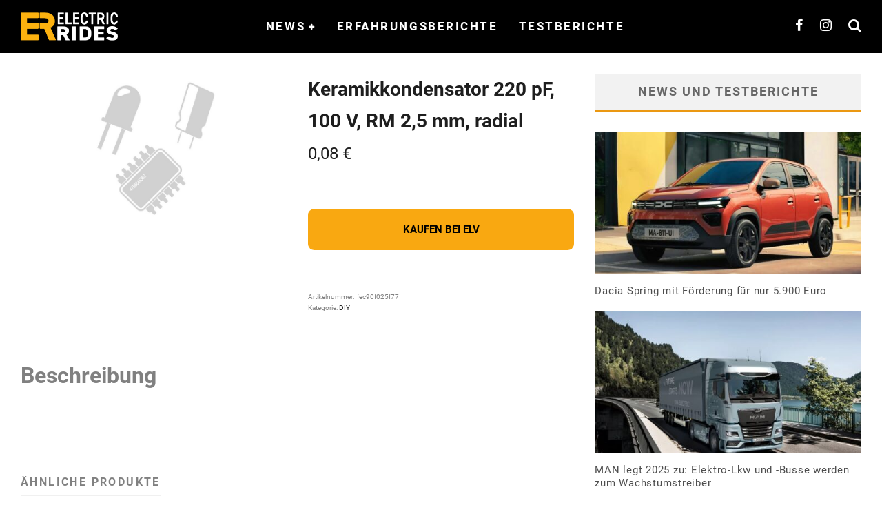

--- FILE ---
content_type: text/html; charset=UTF-8
request_url: https://www.electric-rides.de/produkt/keramikkondensator-220-pf-100-v-rm-25-mm-radial/
body_size: 19863
content:
<!DOCTYPE html>
<html lang="de">
<head>
	<meta charset="UTF-8">
			<meta name="viewport" content="width=device-width, height=device-height, initial-scale=1.0, minimum-scale=1.0">
	
	<link rel="profile" href="http://gmpg.org/xfn/11">
	<meta name='robots' content='index, follow, max-image-preview:large, max-snippet:-1, max-video-preview:-1' />
<script type="text/javascript">
/* <![CDATA[ */
window.koko_analytics = {"url":"https:\/\/www.electric-rides.de\/koko-analytics-collect.php","site_url":"https:\/\/www.electric-rides.de","post_id":71289,"path":"\/produkt\/keramikkondensator-220-pf-100-v-rm-25-mm-radial\/","method":"fingerprint","use_cookie":false};
/* ]]> */
</script>

	<!-- This site is optimized with the Yoast SEO plugin v26.7 - https://yoast.com/wordpress/plugins/seo/ -->
	<title>Keramikkondensator 220 pF, 100 V, RM 2,5 mm, radial</title>
	<link rel="canonical" href="https://www.electric-rides.de/produkt/keramikkondensator-220-pf-100-v-rm-25-mm-radial/" />
	<meta property="og:locale" content="de_DE" />
	<meta property="og:type" content="article" />
	<meta property="og:title" content="Keramikkondensator 220 pF, 100 V, RM 2,5 mm, radial" />
	<meta property="og:url" content="https://www.electric-rides.de/produkt/keramikkondensator-220-pf-100-v-rm-25-mm-radial/" />
	<meta property="og:site_name" content="ELETRIC RIDES" />
	<meta property="article:modified_time" content="2025-09-04T09:08:36+00:00" />
	<meta property="og:image" content="https://www.electric-rides.de/wp-content/uploads/2025/09/115428_no_pic_comp.jpg" />
	<meta property="og:image:width" content="870" />
	<meta property="og:image:height" content="489" />
	<meta property="og:image:type" content="image/jpeg" />
	<meta name="twitter:card" content="summary_large_image" />
	<script type="application/ld+json" class="yoast-schema-graph">{"@context":"https://schema.org","@graph":[{"@type":"WebPage","@id":"https://www.electric-rides.de/produkt/keramikkondensator-220-pf-100-v-rm-25-mm-radial/","url":"https://www.electric-rides.de/produkt/keramikkondensator-220-pf-100-v-rm-25-mm-radial/","name":"Keramikkondensator 220 pF, 100 V, RM 2,5 mm, radial","isPartOf":{"@id":"https://www.electric-rides.de/#website"},"primaryImageOfPage":{"@id":"https://www.electric-rides.de/produkt/keramikkondensator-220-pf-100-v-rm-25-mm-radial/#primaryimage"},"image":{"@id":"https://www.electric-rides.de/produkt/keramikkondensator-220-pf-100-v-rm-25-mm-radial/#primaryimage"},"thumbnailUrl":"https://www.electric-rides.de/wp-content/uploads/2025/09/115428_no_pic_comp.jpg","datePublished":"2025-09-04T09:08:35+00:00","dateModified":"2025-09-04T09:08:36+00:00","breadcrumb":{"@id":"https://www.electric-rides.de/produkt/keramikkondensator-220-pf-100-v-rm-25-mm-radial/#breadcrumb"},"inLanguage":"de","potentialAction":[{"@type":"ReadAction","target":["https://www.electric-rides.de/produkt/keramikkondensator-220-pf-100-v-rm-25-mm-radial/"]}]},{"@type":"ImageObject","inLanguage":"de","@id":"https://www.electric-rides.de/produkt/keramikkondensator-220-pf-100-v-rm-25-mm-radial/#primaryimage","url":"https://www.electric-rides.de/wp-content/uploads/2025/09/115428_no_pic_comp.jpg","contentUrl":"https://www.electric-rides.de/wp-content/uploads/2025/09/115428_no_pic_comp.jpg","width":870,"height":489},{"@type":"BreadcrumbList","@id":"https://www.electric-rides.de/produkt/keramikkondensator-220-pf-100-v-rm-25-mm-radial/#breadcrumb","itemListElement":[{"@type":"ListItem","position":1,"name":"Startseite","item":"https://www.electric-rides.de/"},{"@type":"ListItem","position":2,"name":"ELECTRIC RIDES","item":"https://www.electric-rides.de/?page_id=1282"},{"@type":"ListItem","position":3,"name":"Keramikkondensator 220 pF, 100 V, RM 2,5 mm, radial"}]},{"@type":"WebSite","@id":"https://www.electric-rides.de/#website","url":"https://www.electric-rides.de/","name":"ELETRIC RIDES","description":"Die automobile Zukunft. Bei uns dreht sich alles um Fahrzeuge mit Elektroantrieb. Vor allem um Elektroautos.","publisher":{"@id":"https://www.electric-rides.de/#organization"},"potentialAction":[{"@type":"SearchAction","target":{"@type":"EntryPoint","urlTemplate":"https://www.electric-rides.de/?s={search_term_string}"},"query-input":{"@type":"PropertyValueSpecification","valueRequired":true,"valueName":"search_term_string"}}],"inLanguage":"de"},{"@type":"Organization","@id":"https://www.electric-rides.de/#organization","name":"ELECTRIC RIDES","url":"https://www.electric-rides.de/","logo":{"@type":"ImageObject","inLanguage":"de","@id":"https://www.electric-rides.de/#/schema/logo/image/","url":"https://www.electric-rides.de/wp-content/uploads/2022/10/Final-1_rund.png","contentUrl":"https://www.electric-rides.de/wp-content/uploads/2022/10/Final-1_rund.png","width":548,"height":548,"caption":"ELECTRIC RIDES"},"image":{"@id":"https://www.electric-rides.de/#/schema/logo/image/"}}]}</script>
	<!-- / Yoast SEO plugin. -->


<link rel="alternate" type="application/rss+xml" title="ELETRIC RIDES &raquo; Feed" href="https://www.electric-rides.de/feed/" />
<link rel="alternate" type="application/rss+xml" title="ELETRIC RIDES &raquo; Kommentar-Feed" href="https://www.electric-rides.de/comments/feed/" />
<link rel="alternate" type="application/rss+xml" title="ELETRIC RIDES &raquo; Kommentar-Feed zu Keramikkondensator 220 pF, 100 V, RM 2,5 mm, radial" href="https://www.electric-rides.de/produkt/keramikkondensator-220-pf-100-v-rm-25-mm-radial/feed/" />
<link rel="alternate" title="oEmbed (JSON)" type="application/json+oembed" href="https://www.electric-rides.de/wp-json/oembed/1.0/embed?url=https%3A%2F%2Fwww.electric-rides.de%2Fprodukt%2Fkeramikkondensator-220-pf-100-v-rm-25-mm-radial%2F" />
<link rel="alternate" title="oEmbed (XML)" type="text/xml+oembed" href="https://www.electric-rides.de/wp-json/oembed/1.0/embed?url=https%3A%2F%2Fwww.electric-rides.de%2Fprodukt%2Fkeramikkondensator-220-pf-100-v-rm-25-mm-radial%2F&#038;format=xml" />
<style id='wp-img-auto-sizes-contain-inline-css' type='text/css'>
img:is([sizes=auto i],[sizes^="auto," i]){contain-intrinsic-size:3000px 1500px}
/*# sourceURL=wp-img-auto-sizes-contain-inline-css */
</style>
<link rel='stylesheet' id='formidable-css' href='https://www.electric-rides.de/wp-content/plugins/formidable/css/formidableforms.css?ver=117306' type='text/css' media='all' />
<style id='wp-emoji-styles-inline-css' type='text/css'>

	img.wp-smiley, img.emoji {
		display: inline !important;
		border: none !important;
		box-shadow: none !important;
		height: 1em !important;
		width: 1em !important;
		margin: 0 0.07em !important;
		vertical-align: -0.1em !important;
		background: none !important;
		padding: 0 !important;
	}
/*# sourceURL=wp-emoji-styles-inline-css */
</style>
<link rel='stylesheet' id='wp-block-library-css' href='https://www.electric-rides.de/wp-includes/css/dist/block-library/style.min.css?ver=6.9' type='text/css' media='all' />
<style id='classic-theme-styles-inline-css' type='text/css'>
/*! This file is auto-generated */
.wp-block-button__link{color:#fff;background-color:#32373c;border-radius:9999px;box-shadow:none;text-decoration:none;padding:calc(.667em + 2px) calc(1.333em + 2px);font-size:1.125em}.wp-block-file__button{background:#32373c;color:#fff;text-decoration:none}
/*# sourceURL=/wp-includes/css/classic-themes.min.css */
</style>
<style id='global-styles-inline-css' type='text/css'>
:root{--wp--preset--aspect-ratio--square: 1;--wp--preset--aspect-ratio--4-3: 4/3;--wp--preset--aspect-ratio--3-4: 3/4;--wp--preset--aspect-ratio--3-2: 3/2;--wp--preset--aspect-ratio--2-3: 2/3;--wp--preset--aspect-ratio--16-9: 16/9;--wp--preset--aspect-ratio--9-16: 9/16;--wp--preset--color--black: #000000;--wp--preset--color--cyan-bluish-gray: #abb8c3;--wp--preset--color--white: #ffffff;--wp--preset--color--pale-pink: #f78da7;--wp--preset--color--vivid-red: #cf2e2e;--wp--preset--color--luminous-vivid-orange: #ff6900;--wp--preset--color--luminous-vivid-amber: #fcb900;--wp--preset--color--light-green-cyan: #7bdcb5;--wp--preset--color--vivid-green-cyan: #00d084;--wp--preset--color--pale-cyan-blue: #8ed1fc;--wp--preset--color--vivid-cyan-blue: #0693e3;--wp--preset--color--vivid-purple: #9b51e0;--wp--preset--gradient--vivid-cyan-blue-to-vivid-purple: linear-gradient(135deg,rgb(6,147,227) 0%,rgb(155,81,224) 100%);--wp--preset--gradient--light-green-cyan-to-vivid-green-cyan: linear-gradient(135deg,rgb(122,220,180) 0%,rgb(0,208,130) 100%);--wp--preset--gradient--luminous-vivid-amber-to-luminous-vivid-orange: linear-gradient(135deg,rgb(252,185,0) 0%,rgb(255,105,0) 100%);--wp--preset--gradient--luminous-vivid-orange-to-vivid-red: linear-gradient(135deg,rgb(255,105,0) 0%,rgb(207,46,46) 100%);--wp--preset--gradient--very-light-gray-to-cyan-bluish-gray: linear-gradient(135deg,rgb(238,238,238) 0%,rgb(169,184,195) 100%);--wp--preset--gradient--cool-to-warm-spectrum: linear-gradient(135deg,rgb(74,234,220) 0%,rgb(151,120,209) 20%,rgb(207,42,186) 40%,rgb(238,44,130) 60%,rgb(251,105,98) 80%,rgb(254,248,76) 100%);--wp--preset--gradient--blush-light-purple: linear-gradient(135deg,rgb(255,206,236) 0%,rgb(152,150,240) 100%);--wp--preset--gradient--blush-bordeaux: linear-gradient(135deg,rgb(254,205,165) 0%,rgb(254,45,45) 50%,rgb(107,0,62) 100%);--wp--preset--gradient--luminous-dusk: linear-gradient(135deg,rgb(255,203,112) 0%,rgb(199,81,192) 50%,rgb(65,88,208) 100%);--wp--preset--gradient--pale-ocean: linear-gradient(135deg,rgb(255,245,203) 0%,rgb(182,227,212) 50%,rgb(51,167,181) 100%);--wp--preset--gradient--electric-grass: linear-gradient(135deg,rgb(202,248,128) 0%,rgb(113,206,126) 100%);--wp--preset--gradient--midnight: linear-gradient(135deg,rgb(2,3,129) 0%,rgb(40,116,252) 100%);--wp--preset--font-size--small: 13px;--wp--preset--font-size--medium: 20px;--wp--preset--font-size--large: 36px;--wp--preset--font-size--x-large: 42px;--wp--preset--spacing--20: 0.44rem;--wp--preset--spacing--30: 0.67rem;--wp--preset--spacing--40: 1rem;--wp--preset--spacing--50: 1.5rem;--wp--preset--spacing--60: 2.25rem;--wp--preset--spacing--70: 3.38rem;--wp--preset--spacing--80: 5.06rem;--wp--preset--shadow--natural: 6px 6px 9px rgba(0, 0, 0, 0.2);--wp--preset--shadow--deep: 12px 12px 50px rgba(0, 0, 0, 0.4);--wp--preset--shadow--sharp: 6px 6px 0px rgba(0, 0, 0, 0.2);--wp--preset--shadow--outlined: 6px 6px 0px -3px rgb(255, 255, 255), 6px 6px rgb(0, 0, 0);--wp--preset--shadow--crisp: 6px 6px 0px rgb(0, 0, 0);}:where(.is-layout-flex){gap: 0.5em;}:where(.is-layout-grid){gap: 0.5em;}body .is-layout-flex{display: flex;}.is-layout-flex{flex-wrap: wrap;align-items: center;}.is-layout-flex > :is(*, div){margin: 0;}body .is-layout-grid{display: grid;}.is-layout-grid > :is(*, div){margin: 0;}:where(.wp-block-columns.is-layout-flex){gap: 2em;}:where(.wp-block-columns.is-layout-grid){gap: 2em;}:where(.wp-block-post-template.is-layout-flex){gap: 1.25em;}:where(.wp-block-post-template.is-layout-grid){gap: 1.25em;}.has-black-color{color: var(--wp--preset--color--black) !important;}.has-cyan-bluish-gray-color{color: var(--wp--preset--color--cyan-bluish-gray) !important;}.has-white-color{color: var(--wp--preset--color--white) !important;}.has-pale-pink-color{color: var(--wp--preset--color--pale-pink) !important;}.has-vivid-red-color{color: var(--wp--preset--color--vivid-red) !important;}.has-luminous-vivid-orange-color{color: var(--wp--preset--color--luminous-vivid-orange) !important;}.has-luminous-vivid-amber-color{color: var(--wp--preset--color--luminous-vivid-amber) !important;}.has-light-green-cyan-color{color: var(--wp--preset--color--light-green-cyan) !important;}.has-vivid-green-cyan-color{color: var(--wp--preset--color--vivid-green-cyan) !important;}.has-pale-cyan-blue-color{color: var(--wp--preset--color--pale-cyan-blue) !important;}.has-vivid-cyan-blue-color{color: var(--wp--preset--color--vivid-cyan-blue) !important;}.has-vivid-purple-color{color: var(--wp--preset--color--vivid-purple) !important;}.has-black-background-color{background-color: var(--wp--preset--color--black) !important;}.has-cyan-bluish-gray-background-color{background-color: var(--wp--preset--color--cyan-bluish-gray) !important;}.has-white-background-color{background-color: var(--wp--preset--color--white) !important;}.has-pale-pink-background-color{background-color: var(--wp--preset--color--pale-pink) !important;}.has-vivid-red-background-color{background-color: var(--wp--preset--color--vivid-red) !important;}.has-luminous-vivid-orange-background-color{background-color: var(--wp--preset--color--luminous-vivid-orange) !important;}.has-luminous-vivid-amber-background-color{background-color: var(--wp--preset--color--luminous-vivid-amber) !important;}.has-light-green-cyan-background-color{background-color: var(--wp--preset--color--light-green-cyan) !important;}.has-vivid-green-cyan-background-color{background-color: var(--wp--preset--color--vivid-green-cyan) !important;}.has-pale-cyan-blue-background-color{background-color: var(--wp--preset--color--pale-cyan-blue) !important;}.has-vivid-cyan-blue-background-color{background-color: var(--wp--preset--color--vivid-cyan-blue) !important;}.has-vivid-purple-background-color{background-color: var(--wp--preset--color--vivid-purple) !important;}.has-black-border-color{border-color: var(--wp--preset--color--black) !important;}.has-cyan-bluish-gray-border-color{border-color: var(--wp--preset--color--cyan-bluish-gray) !important;}.has-white-border-color{border-color: var(--wp--preset--color--white) !important;}.has-pale-pink-border-color{border-color: var(--wp--preset--color--pale-pink) !important;}.has-vivid-red-border-color{border-color: var(--wp--preset--color--vivid-red) !important;}.has-luminous-vivid-orange-border-color{border-color: var(--wp--preset--color--luminous-vivid-orange) !important;}.has-luminous-vivid-amber-border-color{border-color: var(--wp--preset--color--luminous-vivid-amber) !important;}.has-light-green-cyan-border-color{border-color: var(--wp--preset--color--light-green-cyan) !important;}.has-vivid-green-cyan-border-color{border-color: var(--wp--preset--color--vivid-green-cyan) !important;}.has-pale-cyan-blue-border-color{border-color: var(--wp--preset--color--pale-cyan-blue) !important;}.has-vivid-cyan-blue-border-color{border-color: var(--wp--preset--color--vivid-cyan-blue) !important;}.has-vivid-purple-border-color{border-color: var(--wp--preset--color--vivid-purple) !important;}.has-vivid-cyan-blue-to-vivid-purple-gradient-background{background: var(--wp--preset--gradient--vivid-cyan-blue-to-vivid-purple) !important;}.has-light-green-cyan-to-vivid-green-cyan-gradient-background{background: var(--wp--preset--gradient--light-green-cyan-to-vivid-green-cyan) !important;}.has-luminous-vivid-amber-to-luminous-vivid-orange-gradient-background{background: var(--wp--preset--gradient--luminous-vivid-amber-to-luminous-vivid-orange) !important;}.has-luminous-vivid-orange-to-vivid-red-gradient-background{background: var(--wp--preset--gradient--luminous-vivid-orange-to-vivid-red) !important;}.has-very-light-gray-to-cyan-bluish-gray-gradient-background{background: var(--wp--preset--gradient--very-light-gray-to-cyan-bluish-gray) !important;}.has-cool-to-warm-spectrum-gradient-background{background: var(--wp--preset--gradient--cool-to-warm-spectrum) !important;}.has-blush-light-purple-gradient-background{background: var(--wp--preset--gradient--blush-light-purple) !important;}.has-blush-bordeaux-gradient-background{background: var(--wp--preset--gradient--blush-bordeaux) !important;}.has-luminous-dusk-gradient-background{background: var(--wp--preset--gradient--luminous-dusk) !important;}.has-pale-ocean-gradient-background{background: var(--wp--preset--gradient--pale-ocean) !important;}.has-electric-grass-gradient-background{background: var(--wp--preset--gradient--electric-grass) !important;}.has-midnight-gradient-background{background: var(--wp--preset--gradient--midnight) !important;}.has-small-font-size{font-size: var(--wp--preset--font-size--small) !important;}.has-medium-font-size{font-size: var(--wp--preset--font-size--medium) !important;}.has-large-font-size{font-size: var(--wp--preset--font-size--large) !important;}.has-x-large-font-size{font-size: var(--wp--preset--font-size--x-large) !important;}
:where(.wp-block-post-template.is-layout-flex){gap: 1.25em;}:where(.wp-block-post-template.is-layout-grid){gap: 1.25em;}
:where(.wp-block-term-template.is-layout-flex){gap: 1.25em;}:where(.wp-block-term-template.is-layout-grid){gap: 1.25em;}
:where(.wp-block-columns.is-layout-flex){gap: 2em;}:where(.wp-block-columns.is-layout-grid){gap: 2em;}
:root :where(.wp-block-pullquote){font-size: 1.5em;line-height: 1.6;}
/*# sourceURL=global-styles-inline-css */
</style>
<link rel='stylesheet' id='wcz-frontend-css' href='https://www.electric-rides.de/wp-content/plugins/woocustomizer/assets/css/frontend.css?ver=2.6.3' type='text/css' media='all' />
<link rel='stylesheet' id='crp-public-css' href='https://www.electric-rides.de/wp-content/plugins/custom-related-posts/dist/public.css?ver=1.8.0' type='text/css' media='all' />
<link rel='stylesheet' id='dsgvoyoutube-style-css' href='https://www.electric-rides.de/wp-content/plugins/dsgvo-youtube/css/style.php?ver=6.9' type='text/css' media='all' />
<link rel='stylesheet' id='cdsgvogdpryoutube-css' href='https://www.electric-rides.de/wp-content/plugins/dsgvo-youtube/includes/../css/jquery.fancybox.min.css?ver=6.9' type='text/css' media='all' />
<link rel='stylesheet' id='stcr-font-awesome-css' href='https://www.electric-rides.de/wp-content/plugins/subscribe-to-comments-reloaded/includes/css/font-awesome.min.css?ver=6.9' type='text/css' media='all' />
<link rel='stylesheet' id='stcr-style-css' href='https://www.electric-rides.de/wp-content/plugins/subscribe-to-comments-reloaded/includes/css/stcr-style.css?ver=6.9' type='text/css' media='all' />
<link rel='stylesheet' id='widgets-on-pages-css' href='https://www.electric-rides.de/wp-content/plugins/widgets-on-pages/public/css/widgets-on-pages-public.css?ver=1.4.0' type='text/css' media='all' />
<style id='woocommerce-inline-inline-css' type='text/css'>
.woocommerce form .form-row .required { visibility: visible; }
/*# sourceURL=woocommerce-inline-inline-css */
</style>
<link rel='stylesheet' id='swipebox-css' href='https://www.electric-rides.de/wp-content/themes/valenti/assets/css/swipebox.min.css?ver=1.4.4.1' type='text/css' media='all' />
<link rel='stylesheet' id='valenti-style-css' href='https://www.electric-rides.de/wp-content/themes/valenti/assets/css/style.min.css?ver=5.7.0' type='text/css' media='all' />
<style id='valenti-style-inline-css' type='text/css'>
.wrap, .tipi-row{max-width:1300px}body{ color:#808080}.entry-content h1, .entry-content h2, .entry-content h3, .entry-content h4, .entry-content h5, .entry-content h6{ color:#333333}.link-color-wrap a, .block-wrap-code .block a{ color:#3aa0ff}.link-color-wrap a:hover, .block-wrap-code .block a:hover{ color:#1a75ca}body{font-size:17px;font-weight:400;line-height:1.666;text-transform:none;font-family:'Roboto';}.excerpt{font-size:15px;font-weight:400;line-height:1.666;text-transform:none;font-family:'Roboto';}.preview-thumbnail .title, .preview-review .title{font-size:14px;font-weight:700;line-height:1.3;text-transform:none;font-family:'Roboto';}.byline{font-size:12px;font-weight:400;letter-spacing:0.1em;line-height:1.3;text-transform:none;font-family:'Roboto';}.hero-meta .byline{font-size:11px;font-weight:400;letter-spacing:0.05em;line-height:1.3;text-transform:inherit;font-family:'Roboto';}.tipi-button{font-size:14px;font-weight:700;letter-spacing:0.1em;text-transform:uppercase;font-family:'Roboto';}.secondary-menu-wrap, .secondary-menu-wrap .sub-menu a:not(.tipi-button){font-size:14px;font-weight:700;letter-spacing:0.1em;line-height:1;text-transform:uppercase;font-family:'Roboto';}.footer-menu{font-size:12px;font-weight:400;line-height:1;text-transform:none;font-family:'Roboto';}.site-footer .textwidget{font-size:16px;font-weight:400;line-height:1.666;text-transform:none;font-family:'Roboto';}.copyright{font-size:12px;font-weight:400;line-height:1;text-transform:none;font-family:'Roboto';}.preview-slider.title-s .title{font-size:14px;font-weight:700;letter-spacing:0.04em;line-height:1.4;text-transform:uppercase;font-family:'Roboto';}.preview-slider.title-m .title{font-size:14px;font-weight:700;letter-spacing:0.04em;line-height:1.4;text-transform:uppercase;font-family:'Roboto';}.preview-slider.title-l .title{font-size:14px;font-weight:700;letter-spacing:0.04em;line-height:1.4;text-transform:uppercase;font-family:'Roboto';}.preview-slider.title-xl .title{font-size:14px;font-weight:700;letter-spacing:0.04em;line-height:1.4;text-transform:uppercase;font-family:'Roboto';}.preview-grid.title-xs .title{font-size:14px;font-weight:700;letter-spacing:0.04em;line-height:1;text-transform:uppercase;font-family:'Roboto';}.preview-grid.title-s .title{font-size:14px;font-weight:700;letter-spacing:0.04em;line-height:1;text-transform:uppercase;font-family:'Roboto';}.preview-grid.title-m .title{font-size:14px;font-weight:700;letter-spacing:0.04em;line-height:1;text-transform:uppercase;font-family:'Roboto';}.preview-grid.title-l .title{font-size:14px;font-weight:700;letter-spacing:0.04em;line-height:1;text-transform:uppercase;font-family:'Roboto';}.preview-classic .title{font-size:14px;font-weight:400;letter-spacing:0.05em;line-height:1.3;text-transform:none;font-family:'Roboto';}.preview-2 .title{font-size:14px;font-weight:400;letter-spacing:0.05em;line-height:1.3;text-transform:none;font-family:'Roboto';}.entry-content blockquote, .entry-content blockquote p{font-size:18px;font-weight:400;line-height:1.5;text-transform:none;font-family:'Roboto';}.hero-wrap .caption, .gallery-block__wrap .caption, figcaption{font-size:10px;font-weight:400;line-height:1.2;text-transform:none;font-family:'Roboto';}.main-navigation .horizontal-menu > li > a{font-size:14px;font-weight:700;letter-spacing:0.15em;line-height:1;text-transform:uppercase;font-family:'Roboto';}.sub-menu a:not(.tipi-button){font-size:14px;font-weight:400;letter-spacing:0.13em;line-height:1.6;text-transform:uppercase;font-family:'Roboto';}.hero-meta.tipi-s-typo .title{font-size:18px;font-weight:700;line-height:1.3;text-transform:inherit;font-family:'Roboto';}.hero-meta.tipi-m-typo .title{font-size:18px;font-weight:700;line-height:1.3;text-transform:inherit;font-family:'Roboto';}.hero-meta.tipi-l-typo .title{font-size:18px;font-weight:700;line-height:1.3;text-transform:inherit;font-family:'Roboto';}.entry-content h2{font-size:18px;font-weight:700;letter-spacing:0.1em;line-height:1.3;text-transform:inherit;font-family:'Roboto';}.entry-content h3{font-size:14px;font-weight:700;letter-spacing:0.1em;line-height:1.3;text-transform:inherit;font-family:'Roboto';}.entry-content h4{font-size:14px;font-weight:700;letter-spacing:0.1em;line-height:1.3;text-transform:inherit;font-family:'Roboto';}.entry-content h5{font-size:14px;font-weight:700;letter-spacing:0.1em;line-height:1.3;text-transform:inherit;font-family:'Roboto';}.widget-title{font-size:14px;font-weight:700;letter-spacing:0.1em;line-height:1.3;text-transform:inherit;font-family:'Roboto';}.block-title-wrap .title{font-size:16px;font-weight:700;letter-spacing:0.16em;line-height:1;text-transform:uppercase;font-family:'Roboto';}.block-subtitle{font-size:15px;font-weight:700;letter-spacing:0.1em;line-height:1.3;text-transform:none;font-family:'Roboto';}.preview-classic { padding-bottom: 30px; }.block-wrap-classic .block ~ .block { padding-top: 30px; }.preview-thumbnail { padding-bottom: 20px; }.valenti-widget .preview-thumbnail { padding-bottom: 15px; }.site-footer > .bg-area{ border-top:20px solid #333333;}.footer-widget-wrap{ border-right:1px solid #333333;}.split-1:not(.preview-thumbnail) .mask {
		-webkit-flex: 0 0 40%;
		-ms-flex: 0 0 40%;
		flex: 0 0 40%;
		width: 40%;
	}.footer-lower {
		padding-top: 30px;
		padding-bottom: 30px;
	}.footer-widget-wrap {
		padding-top: 45px;
		padding-bottom: 45px;
	}.main-menu > li > a {
		padding-top: 30px;
		padding-bottom: 30px;
	}.main-navigation .main-nav-wrap > .menu-icons a{padding-left:12px;}.main-navigation .main-nav-wrap > .menu-icons a{padding-right:12px;}.main-navigation .main-nav-wrap > .menu-icons {margin-right:-12px;}.main-navigation .main-nav-wrap .menu-icons > li > a {font-size:20px;}.secondary-menu-wrap .menu-icons a{padding-left:10px;}.secondary-menu-wrap .menu-icons a{padding-right:10px;}.secondary-menu-wrap .menu-icons {margin-right:-10px;}.secondary-menu-wrap .menu-icons > li > a {font-size:8px;}.accent--color, .bbp-submit-wrapper button, .bbp-submit-wrapper button:visited, .buddypress .cb-cat-header .title a, .woocommerce .star-rating:before, .woocommerce-page .star-rating:before, .woocommerce .star-rating span, .woocommerce-page .star-rating span, .woocommerce .stars a {
		color:#eb9812;
	}.bbp-submit-wrapper button, #buddypress button:hover, #buddypress a.button:hover, #buddypress a.button:focus, #buddypress input[type=submit]:hover, #buddypress input[type=button]:hover, #buddypress input[type=reset]:hover, #buddypress ul.button-nav li a:hover, #buddypress ul.button-nav li.current a, #buddypress div.generic-button a:hover, #buddypress .comment-reply-link:hover, #buddypress .activity-list li.load-more:hover, #buddypress #groups-list .generic-button a:hover {
		border-color: #eb9812;
	}.sidebar-widget .widget-title, .cb-cat-header, .site-footer .footer-widget-area .widget-title span, #wp-calendar caption, #buddypress #members-list .cb-member-list-box .item .item-title, #buddypress div.item-list-tabs ul li.selected, #buddypress div.item-list-tabs ul li.current, #buddypress .item-list-tabs ul li:hover, .woocommerce div.product .woocommerce-tabs ul.tabs li.active,
	.author-page-box {
		border-bottom-color: #eb9812 ;
	}.cb-highlight, #buddypress button:hover, #buddypress a.button:hover, #buddypress a.button:focus, #buddypress input[type=submit]:hover, #buddypress input[type=button]:hover, #buddypress input[type=reset]:hover, #buddypress ul.button-nav li a:hover, #buddypress ul.button-nav li.current a, #buddypress div.generic-button a:hover, #buddypress .comment-reply-link:hover, #buddypress .activity-list li.load-more:hover, #buddypress #groups-list .generic-button a:hover {
		background-color: #eb9812;
	}.woocommerce button.button:hover {
			background: #eb9812;
		}.woocommerce .woocommerce-message:before, .woocomerce-page .woocommerce-message:before, .woocommerce .woocommerce-info:before {
			background-color: #eb9812;
		}.woocommerce-product-rating {
			color: #eb9812;
		}.font-b { font-family: 'Roboto'; }h1, h2, h3, h4, h5, h6, .font-h, #bbp-user-navigation, .product_meta, .price, .woocommerce-review-link, .cart_item, .cart-collaterals .cart_totals th { font-family: 'Roboto' }.site-mob-header:not(.site-mob-header-11) .header-padding .logo-main-wrap, .site-mob-header:not(.site-mob-header-11) .header-padding .icons-wrap a, .site-mob-header-11 .header-padding {
		padding-top: 15px;
		padding-bottom: 15px;
	}.site-header .header-padding {
		padding-top: 10px;
		padding-bottom: 10px;
	}.site-header .bg-area{background-color: #000000;}.site-header .background{background-repeat: no-repeat;background-position: center top;}.site-header,.site-header a{color: #333;}.site-footer .bg-area{background-color: #1c1d1e;}.site-footer .background{background-position: center center;}.site-footer,.site-footer a{color: #e5e5e5;}.footer-widget-area{background-color: #272727;}.footer-widget-area{background-position: center center;}.footer-widget-area,.footer-widget-area a{color: #e5e5e5;}.grid-spacing { border-top-width: 13px; }.preview-slider.tile-overlay--1:after, .preview-slider.tile-overlay--2 .meta:after { opacity: 1; }.preview-grid.tile-overlay--1:after, .preview-grid.tile-overlay--2 .meta:after { opacity: 1; }.main-navigation-border { border-bottom-color: #161616; }@media only screen and (min-width: 481px) {.slider-spacing { margin-right: 3px;}.block-wrap-slider .slider { padding-top: 3px;}.grid-spacing { border-right-width: 13px; }.block-fs {padding:13px;}.block-wrap-grid:not(.block-wrap-81) .block { width: calc( 100% + 13px ); }}@media only screen and (min-width: 768px) {.grid-spacing { border-right-width: 13px; }.block-wrap-55 .slide { margin-right: 13px!important; }.block-wrap-grid:not(.block-wrap-81) .block { width: calc( 100% + 13px ); }.preview-slider.tile-overlay--1:hover:after, .preview-slider.tile-overlay--2.tile-overlay--gradient:hover:after, .preview-slider.tile-overlay--2:hover .meta:after { opacity: 0 ; }.preview-grid.tile-overlay--1:hover:after, .preview-grid.tile-overlay--2.tile-overlay--gradient:hover:after, .preview-grid.tile-overlay--2:hover .meta:after { opacity: 0 ; }}@media only screen and (min-width: 1020px) {body{font-size:19px;}.excerpt{font-size:16px;}.hero-meta .byline{font-size:14px;}.tipi-button{font-size:12px;}.secondary-menu-wrap, .secondary-menu-wrap .sub-menu a:not(.tipi-button){font-size:12px;}.site-footer .textwidget{font-size:19px;}.preview-slider.title-s .title{font-size:16px;}.preview-slider.title-m .title{font-size:20px;}.preview-slider.title-l .title{font-size:30px;}.preview-slider.title-xl .title{font-size:40px;}.preview-grid.title-xs .title{font-size:16px;}.preview-grid.title-s .title{font-size:20px;}.preview-grid.title-m .title{font-size:32px;}.preview-grid.title-l .title{font-size:38px;}.preview-classic .title{font-size:22px;}.preview-2 .title{font-size:26px;}.entry-content blockquote, .entry-content blockquote p{font-size:26px;}.main-navigation .horizontal-menu > li > a{font-size:17px;}.hero-meta.tipi-s-typo .title{font-size:28px;}.hero-meta.tipi-m-typo .title{font-size:40px;}.hero-meta.tipi-l-typo .title{font-size:50px;}.entry-content h2{font-size:30px;}.entry-content h3{font-size:24px;}.entry-content h4{font-size:20px;}.entry-content h5{font-size:18px;}.widget-title{font-size:20px;}.block-title-wrap .title{font-size:22px;}}@media only screen and (min-width: 1200px) {.site {background-color:#0a0a0a;}}.cb-alert.cb-yellow {
    background: #FFA800;
    color: #333;
    border-color: #FFA800;
}

.cb-alert {
    padding: 5px;
}

@media (max-width: 560px) {
	iframe{
		height: auto !important;
		width: 100% !important;
		min-height: 300px !important;
	}
}

.main-menu-logo img {
    max-height: 70px;
    width: auto;
}
.main-navigation .site-skin-2.menu-bg-area { background: #000 ; }
#cb-logo-box { background: transparent;}
.cb-module-custom { background: #fff ; }
.cb-excerpt { background: #fff ; }
.cb-meta { background: #fff ; }
.cb-mask { background: #fff ; }
.cb-line { background: #fff ; }
.block--with-bg .block { background: #fff ; }
.cb-sidebar-widget { background: #fff ; }
.widget-latest-articles ul li { background: #fff ; }
.cb-sidebar-widget .cb-sidebar-widget-title { background: #fff ; }
.cb-sidebar-widget .cb-light { background: #fff ; }
.cb-module-a.cb-module-block.cb-light { background: #fff ; }
.cb-module-f.cb-module-block.cb-light { background: #fff ; }
.block-archive-skin-11 .preview-classic .preview--with-bg { background: #fff ; }
.site-skin-1 a,.footer-widgets-skin-1 a{ background: transparent !important;}
.cb-alert {padding: 10px ;}
.site-header .bg-area { padding: 0px ; height: 0px; }
    
/* oswald-regular - latin */
@font-face {
  font-family: 'Oswald';
  font-style: normal;
  font-weight: 700;
  src: local('Oswald'),
       url('/wp-content/themes/valenti-child/fonts/oswald-v49-latin-regular-700.woff2') format('woff2'), /* Chrome 26+, Opera 23+, Firefox 39+ */
       url('/wp-content/themes/valenti-child/fonts/oswald-v49-latin-regular-700.woff') format('woff'); /* Chrome 6+, Firefox 3.6+, IE 9+, Safari 5.1+ */
}

/* roboto-regular - latin */
@font-face {
  font-family: 'Roboto';
  font-style: normal;
  font-weight: 400;
  src:
       url('/wp-content/themes/valenti-child/fonts/roboto-v30-latin-regular.woff2') format('woff2'), /* Chrome 26+, Opera 23+, Firefox 39+ */
       url('/wp-content/themes/valenti-child/fonts/roboto-v30-latin-regular.woff') format('woff'); /* Chrome 6+, Firefox 3.6+, IE 9+, Safari 5.1+ */
}
/* roboto-700 - latin */
@font-face {
  font-family: 'Roboto';
  font-style: normal;
  font-weight: 700;
  src:
       url('/wp-content/themes/valenti-child/fonts/roboto-v30-latin-700.woff2') format('woff2'), /* Chrome 26+, Opera 23+, Firefox 39+ */
       url('/wp-content/themes/valenti-child/fonts/roboto-v30-latin-700.woff') format('woff'); /* Chrome 6+, Firefox 3.6+, IE 9+, Safari 5.1+ */
}
/*# sourceURL=valenti-style-inline-css */
</style>
<link rel='stylesheet' id='valenti-woocommerce-style-css' href='https://www.electric-rides.de/wp-content/themes/valenti/assets/css/woocommerce.min.css?ver=5.7.0' type='text/css' media='all' />
<link rel='stylesheet' id='slb_core-css' href='https://www.electric-rides.de/wp-content/plugins/simple-lightbox/client/css/app.css?ver=2.9.4' type='text/css' media='all' />
<style id='wcz-customizer-custom-css-inline-css' type='text/css'>
body.wcz-btns.wcz-woocommerce ul.products li.product a.button,
					body.wcz-btns.wcz-woocommerce .related.products ul.products li.product a.button,
                    body.wcz-btns.wcz-woocommerce.single-product div.product form.cart .button,
                    body.wcz-btns.wcz-woocommerce.wcz-wooblocks ul.wc-block-grid__products li.wc-block-grid__product .add_to_cart_button{font-size:15px;font-weight:700;border-radius:9px !important;padding:5px 10px 6px !important;}body.wcz-btns.wcz-woocommerce ul.products li.product a.button,
					body.wcz-btns.wcz-woocommerce .related.products ul.products li.product a.button,
					body.wcz-btns.wcz-woocommerce.single-product div.product form.cart .button,
					body.wcz-btns.wcz-woocommerce.single-product .woocommerce-Reviews form.comment-form input.submit,
                    body.wcz-btns.wcz-woocommerce.wcz-wooblocks ul.wc-block-grid__products li.wc-block-grid__product .add_to_cart_button{background-color:#ffffff !important;color:#ffffff !important;text-shadow:none;}body.single.single-product.wcz-woocommerce .summary form.cart button.single_add_to_cart_button,
					body.single-product .wcz-sticky-addtocart a.wcz-sticky-addtocart-button{background-color:#f9a811 !important;color:#000000 !important;text-shadow:none;}body.woocommerce.wcz-woocommerce ul.products li.product .price,
					body.wcz-woocommerce .products .product .price,
                    body.wcz-wooblocks ul.wc-block-grid__products li.wc-block-grid__product .wc-block-grid__product-price{font-size:19px !important;}body.single-product.wcz-woocommerce div.product .product_title{font-size:28px !important;}body.single-product.wcz-woocommerce div.product p.price{font-size:24px !important;}body.single-product.wcz-woocommerce div.product p.price,
					body.single-product.wcz-woocommerce div.product .woocommerce-variation-price span.price{color:#dd3333 !important;}
/*# sourceURL=wcz-customizer-custom-css-inline-css */
</style>
<link rel='stylesheet' id='slick-css' href='https://www.electric-rides.de/wp-content/plugins/woo-product-gallery-slider/assets/css/slick.css?ver=2.3.22' type='text/css' media='all' />
<link rel='stylesheet' id='slick-theme-css' href='https://www.electric-rides.de/wp-content/plugins/woo-product-gallery-slider/assets/css/slick-theme.css?ver=2.3.22' type='text/css' media='all' />
<link rel='stylesheet' id='fancybox-css' href='https://www.electric-rides.de/wp-content/plugins/woo-product-gallery-slider/assets/css/jquery.fancybox.min.css?ver=2.3.22' type='text/css' media='all' />
<style id='fancybox-inline-css' type='text/css'>

					.wpgs-nav .slick-track {
						transform: inherit !important;
					}
				
					.wpgs-dots {
						display:none;
					}
				.wpgs-for .slick-slide{cursor:pointer;}
/*# sourceURL=fancybox-inline-css */
</style>
<link rel='stylesheet' id='flaticon-wpgs-css' href='https://www.electric-rides.de/wp-content/plugins/woo-product-gallery-slider/assets/css/font/flaticon.css?ver=2.3.22' type='text/css' media='all' />
<script type="text/javascript" src="https://www.electric-rides.de/wp-includes/js/jquery/jquery.min.js?ver=3.7.1" id="jquery-core-js"></script>
<script type="text/javascript" src="https://www.electric-rides.de/wp-includes/js/jquery/jquery-migrate.min.js?ver=3.4.1" id="jquery-migrate-js"></script>
<script type="text/javascript" src="https://www.electric-rides.de/wp-content/plugins/dsgvo-youtube/includes/../js/jquery.fancybox.min.js?ver=6.9" id="cdsgvogdpryoutubescript-js"></script>
<script type="text/javascript" src="https://www.electric-rides.de/wp-content/plugins/woocommerce/assets/js/jquery-blockui/jquery.blockUI.min.js?ver=2.7.0-wc.10.4.3" id="wc-jquery-blockui-js" defer="defer" data-wp-strategy="defer"></script>
<script type="text/javascript" id="wc-add-to-cart-js-extra">
/* <![CDATA[ */
var wc_add_to_cart_params = {"ajax_url":"/wp-admin/admin-ajax.php","wc_ajax_url":"/?wc-ajax=%%endpoint%%","i18n_view_cart":"Warenkorb anzeigen","cart_url":"https://www.electric-rides.de/?page_id=1283","is_cart":"","cart_redirect_after_add":"no"};
//# sourceURL=wc-add-to-cart-js-extra
/* ]]> */
</script>
<script type="text/javascript" src="https://www.electric-rides.de/wp-content/plugins/woocommerce/assets/js/frontend/add-to-cart.min.js?ver=10.4.3" id="wc-add-to-cart-js" defer="defer" data-wp-strategy="defer"></script>
<script type="text/javascript" id="wc-single-product-js-extra">
/* <![CDATA[ */
var wc_single_product_params = {"i18n_required_rating_text":"Bitte w\u00e4hle eine Bewertung","i18n_rating_options":["1 von 5\u00a0Sternen","2 von 5\u00a0Sternen","3 von 5\u00a0Sternen","4 von 5\u00a0Sternen","5 von 5\u00a0Sternen"],"i18n_product_gallery_trigger_text":"Bildergalerie im Vollbildmodus anzeigen","review_rating_required":"yes","flexslider":{"rtl":false,"animation":"slide","smoothHeight":true,"directionNav":false,"controlNav":"thumbnails","slideshow":false,"animationSpeed":500,"animationLoop":false,"allowOneSlide":false},"zoom_enabled":"","zoom_options":[],"photoswipe_enabled":"","photoswipe_options":{"shareEl":false,"closeOnScroll":false,"history":false,"hideAnimationDuration":0,"showAnimationDuration":0},"flexslider_enabled":""};
//# sourceURL=wc-single-product-js-extra
/* ]]> */
</script>
<script type="text/javascript" src="https://www.electric-rides.de/wp-content/plugins/woocommerce/assets/js/frontend/single-product.min.js?ver=10.4.3" id="wc-single-product-js" defer="defer" data-wp-strategy="defer"></script>
<script type="text/javascript" src="https://www.electric-rides.de/wp-content/plugins/woocommerce/assets/js/js-cookie/js.cookie.min.js?ver=2.1.4-wc.10.4.3" id="wc-js-cookie-js" defer="defer" data-wp-strategy="defer"></script>
<script type="text/javascript" id="woocommerce-js-extra">
/* <![CDATA[ */
var woocommerce_params = {"ajax_url":"/wp-admin/admin-ajax.php","wc_ajax_url":"/?wc-ajax=%%endpoint%%","i18n_password_show":"Passwort anzeigen","i18n_password_hide":"Passwort ausblenden"};
//# sourceURL=woocommerce-js-extra
/* ]]> */
</script>
<script type="text/javascript" src="https://www.electric-rides.de/wp-content/plugins/woocommerce/assets/js/frontend/woocommerce.min.js?ver=10.4.3" id="woocommerce-js" defer="defer" data-wp-strategy="defer"></script>
<link rel="https://api.w.org/" href="https://www.electric-rides.de/wp-json/" /><link rel="alternate" title="JSON" type="application/json" href="https://www.electric-rides.de/wp-json/wp/v2/product/71289" /><link rel="EditURI" type="application/rsd+xml" title="RSD" href="https://www.electric-rides.de/xmlrpc.php?rsd" />
<meta name="generator" content="WordPress 6.9" />
<meta name="generator" content="WooCommerce 10.4.3" />
<link rel='shortlink' href='https://www.electric-rides.de/?p=71289' />

<!-- This site is using AdRotate v5.17.2 to display their advertisements - https://ajdg.solutions/ -->
<!-- AdRotate CSS -->
<style type="text/css" media="screen">
	.g { margin:0px; padding:0px; overflow:hidden; line-height:1; zoom:1; }
	.g img { height:auto; }
	.g-col { position:relative; float:left; }
	.g-col:first-child { margin-left: 0; }
	.g-col:last-child { margin-right: 0; }
	.g-1 { margin:10px;  }
	.g-2 { margin:10px;  }
	.g-3 {  margin: 0 auto; }
	@media only screen and (max-width: 480px) {
		.g-col, .g-dyn, .g-single { width:100%; margin-left:0; margin-right:0; }
	}
</style>
<!-- /AdRotate CSS -->

<link rel="preload" type="font/woff2" as="font" href="https://www.electric-rides.de/wp-content/themes/valenti/assets/css/valenti/valenti.woff2?o9cfvj" crossorigin><link rel="preload" as="image" href="https://www.electric-rides.de/wp-content/uploads/2025/09/115428_no_pic_comp.jpg" imagesrcset="https://www.electric-rides.de/wp-content/uploads/2025/09/115428_no_pic_comp.jpg 870w, https://www.electric-rides.de/wp-content/uploads/2025/09/115428_no_pic_comp-750x422.jpg 750w, https://www.electric-rides.de/wp-content/uploads/2025/09/115428_no_pic_comp-768x432.jpg 768w, https://www.electric-rides.de/wp-content/uploads/2025/09/115428_no_pic_comp-500x281.jpg 500w" imagesizes="(max-width: 870px) 100vw, 870px">	<noscript><style>.woocommerce-product-gallery{ opacity: 1 !important; }</style></noscript>
	<meta name="generator" content="Elementor 3.34.1; features: e_font_icon_svg, additional_custom_breakpoints; settings: css_print_method-external, google_font-enabled, font_display-swap">
			<style>
				.e-con.e-parent:nth-of-type(n+4):not(.e-lazyloaded):not(.e-no-lazyload),
				.e-con.e-parent:nth-of-type(n+4):not(.e-lazyloaded):not(.e-no-lazyload) * {
					background-image: none !important;
				}
				@media screen and (max-height: 1024px) {
					.e-con.e-parent:nth-of-type(n+3):not(.e-lazyloaded):not(.e-no-lazyload),
					.e-con.e-parent:nth-of-type(n+3):not(.e-lazyloaded):not(.e-no-lazyload) * {
						background-image: none !important;
					}
				}
				@media screen and (max-height: 640px) {
					.e-con.e-parent:nth-of-type(n+2):not(.e-lazyloaded):not(.e-no-lazyload),
					.e-con.e-parent:nth-of-type(n+2):not(.e-lazyloaded):not(.e-no-lazyload) * {
						background-image: none !important;
					}
				}
			</style>
			<noscript><style>.lazyload[data-src]{display:none !important;}</style></noscript><style>.lazyload{background-image:none !important;}.lazyload:before{background-image:none !important;}</style><style type="text/css">.wpgs-for .slick-arrow::before,.wpgs-nav .slick-prev::before, .wpgs-nav .slick-next::before{color:#000;}.fancybox-bg{background-color:rgba(10,0,0,0.75);}.fancybox-caption,.fancybox-infobar{color:#fff;}.wpgs-nav .slick-slide{border-color:transparent}.wpgs-nav .slick-current{border-color:#000}.wpgs-video-wrapper{min-height:500px;}</style><link rel="icon" href="https://www.electric-rides.de/wp-content/uploads/2022/11/cropped-Final-1_rund_klein-32x32.png" sizes="32x32" />
<link rel="icon" href="https://www.electric-rides.de/wp-content/uploads/2022/11/cropped-Final-1_rund_klein-192x192.png" sizes="192x192" />
<link rel="apple-touch-icon" href="https://www.electric-rides.de/wp-content/uploads/2022/11/cropped-Final-1_rund_klein-180x180.png" />
<meta name="msapplication-TileImage" content="https://www.electric-rides.de/wp-content/uploads/2022/11/cropped-Final-1_rund_klein-270x270.png" />
</head>
<body class="wp-singular product-template-default single single-product postid-71289 wp-theme-valenti wp-child-theme-valenti-child theme-valenti wcz-woocommerce wcz-btns wcz-btn-style-default woocommerce woocommerce-page woocommerce-no-js body-mob-header-1 site-mob-menu-a-4 site-mob-menu-1 sticky-sbs header--style-1 with--bg excerpt-mob-off mm-ani-3 woo-layout-3 elementor-default elementor-kit-59208">
			<div id="cb-outer-container" class="site">
		<header id="mobhead" class="site-header-block site-mob-header tipi-l-0 site-mob-header-1 site-skin-2 site-img-3"><div class="bg-area header-padding tipi-row side-spacing tipi-vertical-c">
	<ul class="menu-left icons-wrap tipi-vertical-c">
		<li class="valenti-icon vertical-c"><a href="#" class="mob-tr-open" data-target="slide-menu"><i class="valenti-i-menu" aria-hidden="true"></i></a></li>	</ul>
	<div class="logo-main-wrap logo-mob-wrap">
		<div class="logo logo-mobile"><a href="https://www.electric-rides.de" data-pin-nopin="true"><img src="[data-uri]" alt="ELETRIC RIDES" data-src="https://electric-rides.de/wp-content/uploads/2022/10/Final-1_3-1.png" decoding="async" class="lazyload"><noscript><img src="https://electric-rides.de/wp-content/uploads/2022/10/Final-1_3-1.png" alt="ELETRIC RIDES" data-eio="l"></noscript></a></div>	</div>
	<ul class="menu-right icons-wrap tipi-vertical-c">
		<li class="valenti-icon cb-icon-search cb-menu-icon vertical-c"><a href="#" data-title="Suchen" class="tipi-tip tipi-tip-b vertical-c modal-tr" data-type="search"><i class="valenti-i-search" aria-hidden="true"></i></a></li>			</ul>
	<div class="background"></div></div>
</header><!-- .site-mob-header --><div id="mob-line" class="tipi-m-0"></div>		<div id="cb-container" class="site-inner container clearfix">
		<header id="masthead" class="site-header-block site-header clearfix site-header-1 header-skin-3 site-img-3 mm-skin-2 main-menu-skin-1 main-menu-width-3 main-menu-bar-color-2 dt-header-da wrap logo-only-when-stuck main-menu-c"><div class="bg-area">
			<div class="logo-main-wrap header-padding tipi-vertical-c logo-main-wrap-l side-spacing">
								</div>
		<div class="background"></div></div>
</header><!-- .site-header --><nav id="cb-nav-bar" class="main-navigation cb-nav-bar-wrap nav-bar tipi-m-0-down clearfix mm-ani-3 mm-skin-2 main-menu-bar-color-1 wrap sticky-menu sticky-menu-2 logo-always-vis main-menu-c">	<div class="site-skin-2 menu-bg-area">
		<div id="main-menu-wrap" class="main-menu-wrap cb-nav-bar-wrap clearfix font-h main-nav-wrap vertical-c  wrap">
			<div id="cb-nav-logo" class="main-menu-logo logo"><a href="https://www.electric-rides.de"><img src="[data-uri]" alt="Menu logo"  data-src="https://www.electric-rides.de/wp-content/uploads/2022/10/Logo_Menu1.png" decoding="async" data-srcset="https://www.electric-rides.de/wp-content/uploads/2022/10/Logo_Menu1.png 2x" class="lazyload" data-eio-rwidth="514" data-eio-rheight="255"><noscript><img src="https://www.electric-rides.de/wp-content/uploads/2022/10/Logo_Menu1.png" alt="Menu logo" srcset="https://www.electric-rides.de/wp-content/uploads/2022/10/Logo_Menu1.png 2x" data-eio="l"></noscript></a></div>			<ul id="menu-main-menu" class="main-menu nav cb-main main-nav main-nav clearfix tipi-flex horizontal-menu">
				<li id="menu-item-41863" class="menu-item menu-item-type-custom menu-item-object-custom menu-item-has-children dropper standard-drop mm-color menu-item-41863"><a href="/tag/news">News</a><div class="menu mm-1" data-mm="1"><div class="menu-wrap menu-wrap-minus-10">
<ul class="sub-menu">
	<li id="menu-item-57975" class="menu-item menu-item-type-post_type menu-item-object-page dropper standard-drop mm-color menu-item-57975"><a href="https://www.electric-rides.de/hersteller/">Marken</a></li>
	<li id="menu-item-2896" class="menu-item menu-item-type-taxonomy menu-item-object-category dropper drop-it mm-color menu-item-2896"><a href="https://www.electric-rides.de/suv/" class="block-more block-mm-init block-changer block-mm-changer" data-title="SUV" data-url="https://www.electric-rides.de/suv/" data-count="40" data-tid="279"  data-term="category">SUV</a></li>
	<li id="menu-item-2893" class="menu-item menu-item-type-taxonomy menu-item-object-category dropper drop-it mm-color menu-item-2893"><a href="https://www.electric-rides.de/kompaktwagen/" class="block-more block-mm-init block-changer block-mm-changer" data-title="Kompaktwagen" data-url="https://www.electric-rides.de/kompaktwagen/" data-count="18" data-tid="280"  data-term="category">Kompaktwagen</a></li>
	<li id="menu-item-2894" class="menu-item menu-item-type-taxonomy menu-item-object-category dropper drop-it mm-color menu-item-2894"><a href="https://www.electric-rides.de/mittelklassewagen/" class="block-more block-mm-init block-changer block-mm-changer" data-title="Mittelklassewagen" data-url="https://www.electric-rides.de/mittelklassewagen/" data-count="4" data-tid="281"  data-term="category">Mittelklassewagen</a></li>
	<li id="menu-item-2892" class="menu-item menu-item-type-taxonomy menu-item-object-category dropper drop-it mm-color menu-item-2892"><a href="https://www.electric-rides.de/kombi/" class="block-more block-mm-init block-changer block-mm-changer" data-title="Kombi" data-url="https://www.electric-rides.de/kombi/" data-count="14" data-tid="291"  data-term="category">Kombi</a></li>
	<li id="menu-item-2890" class="menu-item menu-item-type-taxonomy menu-item-object-category dropper drop-it mm-color menu-item-2890"><a href="https://www.electric-rides.de/cabrio/" class="block-more block-mm-init block-changer block-mm-changer" data-title="Cabrio" data-url="https://www.electric-rides.de/cabrio/" data-count="1" data-tid="297"  data-term="category">Cabrio</a></li>
	<li id="menu-item-2895" class="menu-item menu-item-type-taxonomy menu-item-object-category dropper drop-it mm-color menu-item-2895"><a href="https://www.electric-rides.de/pickup/" class="block-more block-mm-init block-changer block-mm-changer" data-title="Pickup" data-url="https://www.electric-rides.de/pickup/" data-count="3" data-tid="278"  data-term="category">Pickup</a></li>
	<li id="menu-item-520" class="menu-item menu-item-type-taxonomy menu-item-object-category dropper standard-drop mm-color menu-item-520"><a href="https://www.electric-rides.de/power-rides/" class="block-more block-mm-init block-changer block-mm-changer" data-title="Power-Rides" data-url="https://www.electric-rides.de/power-rides/" data-count="31" data-tid="71"  data-term="category">Power-Rides</a></li>
	<li id="menu-item-2891" class="menu-item menu-item-type-taxonomy menu-item-object-category dropper drop-it mm-color menu-item-2891"><a href="https://www.electric-rides.de/concept/" class="block-more block-mm-init block-changer block-mm-changer" data-title="Concept" data-url="https://www.electric-rides.de/concept/" data-count="14" data-tid="292"  data-term="category">Concept</a></li>
	<li id="menu-item-521" class="menu-item menu-item-type-taxonomy menu-item-object-category dropper standard-drop mm-color menu-item-521"><a href="https://www.electric-rides.de/videos/" class="block-more block-mm-init block-changer block-mm-changer" data-title="Videos" data-url="https://www.electric-rides.de/videos/" data-count="8" data-tid="26"  data-term="category">Videos</a></li>
	<li id="menu-item-522" class="menu-item menu-item-type-taxonomy menu-item-object-category dropper standard-drop mm-color menu-item-522"><a href="https://www.electric-rides.de/galerien/" class="block-more block-mm-init block-changer block-mm-changer" data-title="Galerien" data-url="https://www.electric-rides.de/galerien/" data-count="1" data-tid="96"  data-term="category">Galerien</a></li>
</ul></div></div>
</li>
<li id="menu-item-41864" class="menu-item menu-item-type-custom menu-item-object-custom dropper standard-drop mm-color menu-item-41864"><a href="/tag/erfahrungsberichte">Erfahrungsberichte</a></li>
<li id="menu-item-122" class="menu-item menu-item-type-taxonomy menu-item-object-category dropper standard-drop mm-color menu-item-122"><a href="https://www.electric-rides.de/test/" data-ppp="3" data-tid="13"  data-term="category">Testberichte</a></li>
			</ul>
			<ul class="menu-icons horizontal-menu tipi-flex-eq-height">
				<li class="valenti-icon vertical-c icon-wrap icon-wrap-facebook"><a href="http://www.facebook.com/electric.rides.de" class="tipi-vertical-c tipi-tip tipi-tip-b" data-title="Facebook" target="_blank" rel="noopener nofollow"><i class="valenti-i-facebook" aria-hidden="true"></i></a></li><li class="valenti-icon vertical-c icon-wrap icon-wrap-instagram"><a href="http://www.instagram.com/electric_rides.de" class="tipi-vertical-c tipi-tip tipi-tip-b" data-title="Instagram" target="_blank" rel="noopener nofollow"><i class="valenti-i-instagram" aria-hidden="true"></i></a></li><li class="valenti-icon cb-icon-search cb-menu-icon vertical-c"><a href="#" data-title="Suchen" class="tipi-tip tipi-tip-b vertical-c modal-tr" data-type="search"><i class="valenti-i-search" aria-hidden="true"></i></a></li>			</ul>
		</div>
	</div>
</nav>
<div id="header-line"></div>
	<div id="primary" class="content-area"><div id="cb-content" class="site-content clearfix wrap side-spacing content-bg sb--right"><div class="tipi-row content-bg clearfix"><div class="tipi-cols clearfix"><main id="main" class="main entry-content-wrap product-layout product-layout-1 cb-main main tipi-col tipi-xs-12 clearfix site-main main-block-wrap tipi-m-8" data-ppl="4">
					
			<div class="woocommerce-notices-wrapper"></div><div id="product-71289" class="product type-product post-71289 status-publish first instock product_cat-diy has-post-thumbnail product-type-external">

	
<div class="woo-product-gallery-slider woocommerce-product-gallery wpgs--with-images images"  >

		<div class="wpgs-for"><div class="woocommerce-product-gallery__image single-product-main-image"><a class="wpgs-lightbox-icon" data-caption="Atmel Mikrocontroller ATtiny 861A-PU" data-fancybox="wpgs-lightbox"  href="https://www.electric-rides.de/wp-content/uploads/2025/09/115428_no_pic_comp.jpg"     data-mobile=["clickContent:close","clickSlide:close"] 	data-click-slide="close" 	data-animation-effect="fade" 	data-loop="true"     data-infobar="true"     data-hash="false" ><img width="500" height="281" src="[data-uri]" class="woocommerce-product-gallery__image attachment-shop_single size-shop_single wp-post-image lazyload" alt="" data-zoom_src="https://www.electric-rides.de/wp-content/uploads/2025/09/115428_no_pic_comp.jpg" data-large_image="https://www.electric-rides.de/wp-content/uploads/2025/09/115428_no_pic_comp.jpg" data-o_img="https://www.electric-rides.de/wp-content/uploads/2025/09/115428_no_pic_comp-500x281.jpg" data-zoom-image="https://www.electric-rides.de/wp-content/uploads/2025/09/115428_no_pic_comp.jpg" decoding="async"   data-src="https://www.electric-rides.de/wp-content/uploads/2025/09/115428_no_pic_comp-500x281.jpg" data-srcset="https://www.electric-rides.de/wp-content/uploads/2025/09/115428_no_pic_comp-500x281.jpg 500w, https://www.electric-rides.de/wp-content/uploads/2025/09/115428_no_pic_comp-750x422.jpg 750w, https://www.electric-rides.de/wp-content/uploads/2025/09/115428_no_pic_comp-768x432.jpg 768w, https://www.electric-rides.de/wp-content/uploads/2025/09/115428_no_pic_comp.jpg 870w" data-sizes="auto" data-eio-rwidth="500" data-eio-rheight="281" /><noscript><img width="500" height="281" src="https://www.electric-rides.de/wp-content/uploads/2025/09/115428_no_pic_comp-500x281.jpg" class="woocommerce-product-gallery__image attachment-shop_single size-shop_single wp-post-image" alt="" data-zoom_src="https://www.electric-rides.de/wp-content/uploads/2025/09/115428_no_pic_comp.jpg" data-large_image="https://www.electric-rides.de/wp-content/uploads/2025/09/115428_no_pic_comp.jpg" data-o_img="https://www.electric-rides.de/wp-content/uploads/2025/09/115428_no_pic_comp-500x281.jpg" data-zoom-image="https://www.electric-rides.de/wp-content/uploads/2025/09/115428_no_pic_comp.jpg" decoding="async" srcset="https://www.electric-rides.de/wp-content/uploads/2025/09/115428_no_pic_comp-500x281.jpg 500w, https://www.electric-rides.de/wp-content/uploads/2025/09/115428_no_pic_comp-750x422.jpg 750w, https://www.electric-rides.de/wp-content/uploads/2025/09/115428_no_pic_comp-768x432.jpg 768w, https://www.electric-rides.de/wp-content/uploads/2025/09/115428_no_pic_comp.jpg 870w" sizes="(max-width: 500px) 100vw, 500px" data-eio="l" /></noscript></a></div></div>
</div>

	<div class="summary entry-summary">
		<h1 class="product_title entry-title">Keramikkondensator 220 pF, 100 V, RM 2,5 mm, radial</h1><p class="price"><span class="woocommerce-Price-amount amount"><bdi>0,08&nbsp;<span class="woocommerce-Price-currencySymbol">&euro;</span></bdi></span></p>

<form class="cart" action="https://de.elv.com/p/keramikkondensator-220-pf-100-v-rm-25-mm-radial-P072318/" method="get">
	
	<button type="submit" class="single_add_to_cart_button button alt">Kaufen bei ELV</button>

	
	</form>

<div class="product_meta">

	
	
		<span class="sku_wrapper">Artikelnummer: <span class="sku">fec90f025f77</span></span>

	
	<span class="posted_in">Kategorie: <a href="https://www.electric-rides.de/produkt-kategorie/diy/" rel="tag">DIY</a></span>
	
	
</div>
	</div>

		<div class="wcz-product-long-desc  wcz-longdescdiv-none ">
		<div class="wcz-inner" >
			
	<h2>Beschreibung</h2>

		</div>
	</div>

	<section class="related products">

					<h2>Ähnliche Produkte</h2>
				<ul class="products columns-5">

			
					<li class="product type-product post-65794 status-publish first instock product_cat-diy has-post-thumbnail product-type-external">
	<a href="https://www.electric-rides.de/produkt/switchbot-smarte-jalousiesteuerung-blind-tilt/" class="woocommerce-LoopProduct-link woocommerce-loop-product__link"><img width="500" height="489" src="[data-uri]" class="attachment-woocommerce_thumbnail size-woocommerce_thumbnail lazyload" alt="SwitchBot Smarte Jalousiesteuerung Blind Tilt" decoding="async" data-src="https://www.electric-rides.de/wp-content/uploads/2025/09/253471_main-500x489.jpg" data-eio-rwidth="500" data-eio-rheight="489" /><noscript><img width="500" height="489" src="https://www.electric-rides.de/wp-content/uploads/2025/09/253471_main-500x489.jpg" class="attachment-woocommerce_thumbnail size-woocommerce_thumbnail" alt="SwitchBot Smarte Jalousiesteuerung Blind Tilt" decoding="async" data-eio="l" /></noscript><h2 class="woocommerce-loop-product__title">SwitchBot Smarte Jalousiesteuerung Blind Tilt</h2>
	<span class="price"><span class="woocommerce-Price-amount amount"><bdi>55,95&nbsp;<span class="woocommerce-Price-currencySymbol">&euro;</span></bdi></span></span>
</a>	<span id="woocommerce_loop_add_to_cart_link_describedby_65794" class="screen-reader-text">
			</span>
</li>

			
					<li class="product type-product post-65800 status-publish instock product_cat-diy has-post-thumbnail product-type-external">
	<a href="https://www.electric-rides.de/produkt/monoprice-resin-kunstharz-500-ml-rot-fuer-3d-drucker-mini-sla/" class="woocommerce-LoopProduct-link woocommerce-loop-product__link"><img width="500" height="489" src="[data-uri]" class="attachment-woocommerce_thumbnail size-woocommerce_thumbnail lazyload" alt="Monoprice-Resin/Kunstharz, 500 ml, rot - für 3D-Drucker Mini-SLA" decoding="async" data-src="https://www.electric-rides.de/wp-content/uploads/2025/09/251062_hb-500x489.jpg" data-eio-rwidth="500" data-eio-rheight="489" /><noscript><img width="500" height="489" src="https://www.electric-rides.de/wp-content/uploads/2025/09/251062_hb-500x489.jpg" class="attachment-woocommerce_thumbnail size-woocommerce_thumbnail" alt="Monoprice-Resin/Kunstharz, 500 ml, rot - für 3D-Drucker Mini-SLA" decoding="async" data-eio="l" /></noscript><h2 class="woocommerce-loop-product__title">Monoprice-Resin/Kunstharz, 500 ml, rot &#8211; für 3D-Drucker Mini-SLA</h2>
	<span class="price"><span class="woocommerce-Price-amount amount"><bdi>24,95&nbsp;<span class="woocommerce-Price-currencySymbol">&euro;</span></bdi></span></span>
</a>	<span id="woocommerce_loop_add_to_cart_link_describedby_65800" class="screen-reader-text">
			</span>
</li>

			
					<li class="product type-product post-65796 status-publish instock product_cat-diy has-post-thumbnail product-type-external">
	<a href="https://www.electric-rides.de/produkt/mobiler-luftguetesensor-feinstaub-messgeraet-atmotube-pro-mcerts-zertifiziert-bluetooth-akku-app/" class="woocommerce-LoopProduct-link woocommerce-loop-product__link"><img width="500" height="489" src="[data-uri]" class="attachment-woocommerce_thumbnail size-woocommerce_thumbnail lazyload" alt="Mobiler Luftgütesensor / Feinstaub-Messgerät Atmotube Pro, MCERTS-Zertifiziert, Bluetooth, Akku, App" decoding="async" data-src="https://www.electric-rides.de/wp-content/uploads/2025/09/251068_hb_v2024-500x489.jpg" data-eio-rwidth="500" data-eio-rheight="489" /><noscript><img width="500" height="489" src="https://www.electric-rides.de/wp-content/uploads/2025/09/251068_hb_v2024-500x489.jpg" class="attachment-woocommerce_thumbnail size-woocommerce_thumbnail" alt="Mobiler Luftgütesensor / Feinstaub-Messgerät Atmotube Pro, MCERTS-Zertifiziert, Bluetooth, Akku, App" decoding="async" data-eio="l" /></noscript><h2 class="woocommerce-loop-product__title">Mobiler Luftgütesensor / Feinstaub-Messgerät Atmotube Pro, MCERTS-Zertifiziert, Bluetooth, Akku, App</h2>
	<span class="price"><span class="woocommerce-Price-amount amount"><bdi>99,95&nbsp;<span class="woocommerce-Price-currencySymbol">&euro;</span></bdi></span></span>
</a>	<span id="woocommerce_loop_add_to_cart_link_describedby_65796" class="screen-reader-text">
			</span>
</li>

			
					<li class="product type-product post-65766 status-publish instock product_cat-diy has-post-thumbnail product-type-external">
	<a href="https://www.electric-rides.de/produkt/weller-ersatzloetspitze-lt-c-meisselfoermig-spitze-32-mm-breit/" class="woocommerce-LoopProduct-link woocommerce-loop-product__link"><img width="500" height="489" src="[data-uri]" class="attachment-woocommerce_thumbnail size-woocommerce_thumbnail lazyload" alt="Weller Ersatzlötspitze LT C, meißelförmig, Spitze 3,2 mm breit" decoding="async" data-src="https://www.electric-rides.de/wp-content/uploads/2025/09/123391_w01_ersatzloetspitze-500x489.jpg" data-eio-rwidth="500" data-eio-rheight="489" /><noscript><img width="500" height="489" src="https://www.electric-rides.de/wp-content/uploads/2025/09/123391_w01_ersatzloetspitze-500x489.jpg" class="attachment-woocommerce_thumbnail size-woocommerce_thumbnail" alt="Weller Ersatzlötspitze LT C, meißelförmig, Spitze 3,2 mm breit" decoding="async" data-eio="l" /></noscript><h2 class="woocommerce-loop-product__title">Weller Ersatzlötspitze LT C, meißelförmig, Spitze 3,2 mm breit</h2>
	<span class="price"><span class="woocommerce-Price-amount amount"><bdi>5,99&nbsp;<span class="woocommerce-Price-currencySymbol">&euro;</span></bdi></span></span>
</a>	<span id="woocommerce_loop_add_to_cart_link_describedby_65766" class="screen-reader-text">
			</span>
</li>

			
					<li class="product type-product post-65792 status-publish last instock product_cat-diy has-post-thumbnail product-type-external">
	<a href="https://www.electric-rides.de/produkt/switchbot-solar-panel-fuer-gardinenmotor-weiss/" class="woocommerce-LoopProduct-link woocommerce-loop-product__link"><img width="500" height="489" src="[data-uri]" class="attachment-woocommerce_thumbnail size-woocommerce_thumbnail lazyload" alt="SwitchBot Solar Panel für Gardinenmotor, weiß" decoding="async" data-src="https://www.electric-rides.de/wp-content/uploads/2025/09/252758_smartphone-500x489.jpg" data-eio-rwidth="500" data-eio-rheight="489" /><noscript><img width="500" height="489" src="https://www.electric-rides.de/wp-content/uploads/2025/09/252758_smartphone-500x489.jpg" class="attachment-woocommerce_thumbnail size-woocommerce_thumbnail" alt="SwitchBot Solar Panel für Gardinenmotor, weiß" decoding="async" data-eio="l" /></noscript><h2 class="woocommerce-loop-product__title">SwitchBot Solar Panel für Gardinenmotor, weiß</h2>
	<span class="price"><span class="woocommerce-Price-amount amount"><bdi>24,95&nbsp;<span class="woocommerce-Price-currencySymbol">&euro;</span></bdi></span></span>
</a>	<span id="woocommerce_loop_add_to_cart_link_describedby_65792" class="screen-reader-text">
			</span>
</li>

			
					<li class="product type-product post-65814 status-publish first instock product_cat-diy has-post-thumbnail product-type-external">
	<a href="https://www.electric-rides.de/produkt/atmel-mikrocontroller-atmega-162-16pu-dil-40/" class="woocommerce-LoopProduct-link woocommerce-loop-product__link"><img width="500" height="489" src="[data-uri]" class="attachment-woocommerce_thumbnail size-woocommerce_thumbnail lazyload" alt="Atmel Mikrocontroller ATmega 162-16PU, DIL-40" decoding="async" data-src="https://www.electric-rides.de/wp-content/uploads/2025/09/107734_w01_mikrocontroller-500x489.jpg" data-eio-rwidth="500" data-eio-rheight="489" /><noscript><img width="500" height="489" src="https://www.electric-rides.de/wp-content/uploads/2025/09/107734_w01_mikrocontroller-500x489.jpg" class="attachment-woocommerce_thumbnail size-woocommerce_thumbnail" alt="Atmel Mikrocontroller ATmega 162-16PU, DIL-40" decoding="async" data-eio="l" /></noscript><h2 class="woocommerce-loop-product__title">Atmel Mikrocontroller ATmega 162-16PU, DIL-40</h2>
	<span class="price"><span class="woocommerce-Price-amount amount"><bdi>10,95&nbsp;<span class="woocommerce-Price-currencySymbol">&euro;</span></bdi></span></span>
</a>	<span id="woocommerce_loop_add_to_cart_link_describedby_65814" class="screen-reader-text">
			</span>
</li>

			
					<li class="product type-product post-65810 status-publish instock product_cat-diy has-post-thumbnail product-type-external">
	<a href="https://www.electric-rides.de/produkt/atmel-mikrocontroller-attiny-26-16pu-dip-20/" class="woocommerce-LoopProduct-link woocommerce-loop-product__link"><img width="500" height="489" src="[data-uri]" class="attachment-woocommerce_thumbnail size-woocommerce_thumbnail lazyload" alt="Atmel Mikrocontroller ATtiny 26-16PU, DIP-20" decoding="async" data-src="https://www.electric-rides.de/wp-content/uploads/2025/09/115428_no_pic_comp-500x489.jpg" data-eio-rwidth="500" data-eio-rheight="489" /><noscript><img width="500" height="489" src="https://www.electric-rides.de/wp-content/uploads/2025/09/115428_no_pic_comp-500x489.jpg" class="attachment-woocommerce_thumbnail size-woocommerce_thumbnail" alt="Atmel Mikrocontroller ATtiny 26-16PU, DIP-20" decoding="async" data-eio="l" /></noscript><h2 class="woocommerce-loop-product__title">Atmel Mikrocontroller ATtiny 26-16PU, DIP-20</h2>
	<span class="price"><span class="woocommerce-Price-amount amount"><bdi>3,00&nbsp;<span class="woocommerce-Price-currencySymbol">&euro;</span></bdi></span></span>
</a>	<span id="woocommerce_loop_add_to_cart_link_describedby_65810" class="screen-reader-text">
			</span>
</li>

			
					<li class="product type-product post-65808 status-publish instock product_cat-diy has-post-thumbnail product-type-external">
	<a href="https://www.electric-rides.de/produkt/rain-bird-magnetventil-100-hv-mm-1-ag-typ-hv-24-vac/" class="woocommerce-LoopProduct-link woocommerce-loop-product__link"><img width="500" height="489" src="[data-uri]" class="attachment-woocommerce_thumbnail size-woocommerce_thumbnail lazyload" alt="Rain Bird Magnetventil 100-HV-MM, 1&quot; AG Typ HV, 24 VAC" decoding="async" data-src="https://www.electric-rides.de/wp-content/uploads/2025/09/252737_main-500x489.jpg" data-eio-rwidth="500" data-eio-rheight="489" /><noscript><img width="500" height="489" src="https://www.electric-rides.de/wp-content/uploads/2025/09/252737_main-500x489.jpg" class="attachment-woocommerce_thumbnail size-woocommerce_thumbnail" alt="Rain Bird Magnetventil 100-HV-MM, 1&quot; AG Typ HV, 24 VAC" decoding="async" data-eio="l" /></noscript><h2 class="woocommerce-loop-product__title">Rain Bird Magnetventil 100-HV-MM, 1&#8243; AG Typ HV, 24 VAC</h2>
	<span class="price"><span class="woocommerce-Price-amount amount"><bdi>22,95&nbsp;<span class="woocommerce-Price-currencySymbol">&euro;</span></bdi></span></span>
</a>	<span id="woocommerce_loop_add_to_cart_link_describedby_65808" class="screen-reader-text">
			</span>
</li>

			
		</ul>

	</section>
	</div>


		
	</main><div class="sidebar-wrap tipi-xs-12 tipi-m-4 tipi-col clearfix">
	<aside class="cb-sidebar sidebar">
		<div id="cb-recent-posts-2" class="sidebar-widget cb-sidebar-widget valenti-widget valenti-stylish-posts"><h3 class="widget-title title">News und Testberichte</h3><div class="valenti-stylish-posts-wrap"><div id="block-wrap-46835" class="block-wrap block-wrap-2 block-to-see block-wrap-classic clearfix block-css-46835 side-spacing--boxed " data-id="46835"><div class="block-inner-style"><div class="block-inner-box contents"><div class="block">        <article class="preview-classic stack ani-base article-ani article-ani-0 tipi-xs-12 preview-2 post-77710 post type-post status-publish format-standard has-post-thumbnail hentry category-dacia tag-dacia tag-dacia-spring tag-home tag-news">
            <div class="preview-mini-wrap clearfix">
        <div class="cb-mask mask" style="background:#eb9812">            <a href="https://www.electric-rides.de/dacia-spring-mit-foerderung-fuer-nur-5-900-euro/" class="mask-img">
            <img width="750" height="400" src="[data-uri]" class="attachment-valenti-750-400 size-valenti-750-400 wp-post-image lazyload" alt="Bild 40" decoding="async"   data-src="https://www.electric-rides.de/wp-content/uploads/2026/01/Bild-40-750x400.jpeg" data-srcset="https://www.electric-rides.de/wp-content/uploads/2026/01/Bild-40-750x400.jpeg 750w, https://www.electric-rides.de/wp-content/uploads/2026/01/Bild-40-480x256.jpeg 480w, https://www.electric-rides.de/wp-content/uploads/2026/01/Bild-40-600x320.jpeg 600w, https://www.electric-rides.de/wp-content/uploads/2026/01/Bild-40-1200x640.jpeg 1200w" data-sizes="auto" data-eio-rwidth="750" data-eio-rheight="400" /><noscript><img width="750" height="400" src="https://www.electric-rides.de/wp-content/uploads/2026/01/Bild-40-750x400.jpeg" class="attachment-valenti-750-400 size-valenti-750-400 wp-post-image" alt="Bild 40" decoding="async" srcset="https://www.electric-rides.de/wp-content/uploads/2026/01/Bild-40-750x400.jpeg 750w, https://www.electric-rides.de/wp-content/uploads/2026/01/Bild-40-480x256.jpeg 480w, https://www.electric-rides.de/wp-content/uploads/2026/01/Bild-40-600x320.jpeg 600w, https://www.electric-rides.de/wp-content/uploads/2026/01/Bild-40-1200x640.jpeg 1200w" sizes="(max-width: 750px) 100vw, 750px" data-eio="l" /></noscript>            </a>
        </div>
                            <div class="cb-meta cb-article-meta meta">
        <div class="title-wrap"><h2 class="title"><a href="https://www.electric-rides.de/dacia-spring-mit-foerderung-fuer-nur-5-900-euro/">Dacia Spring mit Förderung für nur 5.900 Euro</a></h2></div>                </div>
                    </div>
        </article>
                <article class="preview-classic stack ani-base article-ani article-ani-0 tipi-xs-12 preview-2 post-77706 post type-post status-publish format-standard has-post-thumbnail hentry category-elkw tag-elektro-lkw tag-home tag-man tag-news">
            <div class="preview-mini-wrap clearfix">
        <div class="cb-mask mask" style="background:#eb9812">            <a href="https://www.electric-rides.de/man-legt-2025-zu-elektro-lkw-und-busse-werden-zum-wachstumstreiber/" class="mask-img">
            <img width="750" height="400" src="[data-uri]" class="attachment-valenti-750-400 size-valenti-750-400 wp-post-image lazyload" alt="Bild 39" decoding="async"   data-src="https://www.electric-rides.de/wp-content/uploads/2026/01/Bild-39-750x400.jpeg" data-srcset="https://www.electric-rides.de/wp-content/uploads/2026/01/Bild-39-750x400.jpeg 750w, https://www.electric-rides.de/wp-content/uploads/2026/01/Bild-39-480x256.jpeg 480w, https://www.electric-rides.de/wp-content/uploads/2026/01/Bild-39-600x320.jpeg 600w, https://www.electric-rides.de/wp-content/uploads/2026/01/Bild-39-1200x640.jpeg 1200w" data-sizes="auto" data-eio-rwidth="750" data-eio-rheight="400" /><noscript><img width="750" height="400" src="https://www.electric-rides.de/wp-content/uploads/2026/01/Bild-39-750x400.jpeg" class="attachment-valenti-750-400 size-valenti-750-400 wp-post-image" alt="Bild 39" decoding="async" srcset="https://www.electric-rides.de/wp-content/uploads/2026/01/Bild-39-750x400.jpeg 750w, https://www.electric-rides.de/wp-content/uploads/2026/01/Bild-39-480x256.jpeg 480w, https://www.electric-rides.de/wp-content/uploads/2026/01/Bild-39-600x320.jpeg 600w, https://www.electric-rides.de/wp-content/uploads/2026/01/Bild-39-1200x640.jpeg 1200w" sizes="(max-width: 750px) 100vw, 750px" data-eio="l" /></noscript>            </a>
        </div>
                            <div class="cb-meta cb-article-meta meta">
        <div class="title-wrap"><h2 class="title"><a href="https://www.electric-rides.de/man-legt-2025-zu-elektro-lkw-und-busse-werden-zum-wachstumstreiber/">MAN legt 2025 zu: Elektro-Lkw und -Busse werden zum Wachstumstreiber</a></h2></div>                </div>
                    </div>
        </article>
                <article class="preview-classic stack ani-base article-ani article-ani-0 tipi-xs-12 preview-2 post-77702 post type-post status-publish format-standard has-post-thumbnail hentry category-hyundai tag-home tag-hyundai tag-hyundai-ioniq-6 tag-ioniq-6 tag-ioniq-6n tag-news">
            <div class="preview-mini-wrap clearfix">
        <div class="cb-mask mask" style="background:#eb9812">            <a href="https://www.electric-rides.de/hyundai-ioniq-6-facelift-mehr-akku-mehr-reichweite-mehr-preis/" class="mask-img">
            <img width="750" height="400" src="[data-uri]" class="attachment-valenti-750-400 size-valenti-750-400 wp-post-image lazyload" alt="Bild 26" decoding="async"   data-src="https://www.electric-rides.de/wp-content/uploads/2026/01/Bild-26-750x400.jpeg" data-srcset="https://www.electric-rides.de/wp-content/uploads/2026/01/Bild-26-750x400.jpeg 750w, https://www.electric-rides.de/wp-content/uploads/2026/01/Bild-26-480x256.jpeg 480w, https://www.electric-rides.de/wp-content/uploads/2026/01/Bild-26-600x320.jpeg 600w, https://www.electric-rides.de/wp-content/uploads/2026/01/Bild-26-1200x640.jpeg 1200w" data-sizes="auto" data-eio-rwidth="750" data-eio-rheight="400" /><noscript><img width="750" height="400" src="https://www.electric-rides.de/wp-content/uploads/2026/01/Bild-26-750x400.jpeg" class="attachment-valenti-750-400 size-valenti-750-400 wp-post-image" alt="Bild 26" decoding="async" srcset="https://www.electric-rides.de/wp-content/uploads/2026/01/Bild-26-750x400.jpeg 750w, https://www.electric-rides.de/wp-content/uploads/2026/01/Bild-26-480x256.jpeg 480w, https://www.electric-rides.de/wp-content/uploads/2026/01/Bild-26-600x320.jpeg 600w, https://www.electric-rides.de/wp-content/uploads/2026/01/Bild-26-1200x640.jpeg 1200w" sizes="(max-width: 750px) 100vw, 750px" data-eio="l" /></noscript>            </a>
        </div>
                            <div class="cb-meta cb-article-meta meta">
        <div class="title-wrap"><h2 class="title"><a href="https://www.electric-rides.de/hyundai-ioniq-6-facelift-mehr-akku-mehr-reichweite-mehr-preis/">Hyundai Ioniq 6 Facelift: mehr Akku, mehr Reichweite, mehr Preis</a></h2></div>                </div>
                    </div>
        </article>
                <article class="preview-classic stack ani-base article-ani article-ani-0 tipi-xs-12 preview-2 post-77697 post type-post status-publish format-standard has-post-thumbnail hentry category-zeekr tag-elektro-kombi tag-home tag-kombi tag-news tag-zeekr tag-zeekr-7 tag-zeekr-7gt tag-zeekr-7x">
            <div class="preview-mini-wrap clearfix">
        <div class="cb-mask mask" style="background:#eb9812">            <a href="https://www.electric-rides.de/zeekr-7gt-800-volt-480-kw-ladeleistung-als-performance-kombi/" class="mask-img">
            <img width="750" height="400" src="[data-uri]" class="attachment-valenti-750-400 size-valenti-750-400 wp-post-image lazyload" alt="Bild 22" decoding="async"   data-src="https://www.electric-rides.de/wp-content/uploads/2026/01/Bild-22-750x400.jpeg" data-srcset="https://www.electric-rides.de/wp-content/uploads/2026/01/Bild-22-750x400.jpeg 750w, https://www.electric-rides.de/wp-content/uploads/2026/01/Bild-22-480x256.jpeg 480w, https://www.electric-rides.de/wp-content/uploads/2026/01/Bild-22-600x320.jpeg 600w, https://www.electric-rides.de/wp-content/uploads/2026/01/Bild-22-1200x640.jpeg 1200w" data-sizes="auto" data-eio-rwidth="750" data-eio-rheight="400" /><noscript><img width="750" height="400" src="https://www.electric-rides.de/wp-content/uploads/2026/01/Bild-22-750x400.jpeg" class="attachment-valenti-750-400 size-valenti-750-400 wp-post-image" alt="Bild 22" decoding="async" srcset="https://www.electric-rides.de/wp-content/uploads/2026/01/Bild-22-750x400.jpeg 750w, https://www.electric-rides.de/wp-content/uploads/2026/01/Bild-22-480x256.jpeg 480w, https://www.electric-rides.de/wp-content/uploads/2026/01/Bild-22-600x320.jpeg 600w, https://www.electric-rides.de/wp-content/uploads/2026/01/Bild-22-1200x640.jpeg 1200w" sizes="(max-width: 750px) 100vw, 750px" data-eio="l" /></noscript>            </a>
        </div>
                            <div class="cb-meta cb-article-meta meta">
        <div class="title-wrap"><h2 class="title"><a href="https://www.electric-rides.de/zeekr-7gt-800-volt-480-kw-ladeleistung-als-performance-kombi/">Zeekr 7GT: 800 Volt, 480 kW Ladeleistung als Performance-Kombi</a></h2></div>                </div>
                    </div>
        </article>
                <article class="preview-classic stack ani-base article-ani article-ani-0 tipi-xs-12 preview-2 post-77690 post type-post status-publish format-standard has-post-thumbnail hentry category-news tag-fiat tag-fiat-tris tag-home tag-news">
            <div class="preview-mini-wrap clearfix">
        <div class="cb-mask mask" style="background:#eb9812">            <a href="https://www.electric-rides.de/fiat-tris-arbeitstier-mit-45-km-h-500-kilo-nutzlast/" class="mask-img">
            <img width="750" height="400" src="[data-uri]" class="attachment-valenti-750-400 size-valenti-750-400 wp-post-image lazyload" alt="Bild 29" decoding="async"   data-src="https://www.electric-rides.de/wp-content/uploads/2026/01/Bild-29-750x400.jpeg" data-srcset="https://www.electric-rides.de/wp-content/uploads/2026/01/Bild-29-750x400.jpeg 750w, https://www.electric-rides.de/wp-content/uploads/2026/01/Bild-29-480x256.jpeg 480w, https://www.electric-rides.de/wp-content/uploads/2026/01/Bild-29-600x320.jpeg 600w, https://www.electric-rides.de/wp-content/uploads/2026/01/Bild-29-1200x640.jpeg 1200w" data-sizes="auto" data-eio-rwidth="750" data-eio-rheight="400" /><noscript><img width="750" height="400" src="https://www.electric-rides.de/wp-content/uploads/2026/01/Bild-29-750x400.jpeg" class="attachment-valenti-750-400 size-valenti-750-400 wp-post-image" alt="Bild 29" decoding="async" srcset="https://www.electric-rides.de/wp-content/uploads/2026/01/Bild-29-750x400.jpeg 750w, https://www.electric-rides.de/wp-content/uploads/2026/01/Bild-29-480x256.jpeg 480w, https://www.electric-rides.de/wp-content/uploads/2026/01/Bild-29-600x320.jpeg 600w, https://www.electric-rides.de/wp-content/uploads/2026/01/Bild-29-1200x640.jpeg 1200w" sizes="(max-width: 750px) 100vw, 750px" data-eio="l" /></noscript>            </a>
        </div>
                            <div class="cb-meta cb-article-meta meta">
        <div class="title-wrap"><h2 class="title"><a href="https://www.electric-rides.de/fiat-tris-arbeitstier-mit-45-km-h-500-kilo-nutzlast/">Fiat Tris: Arbeitstier mit 45 km/h, 500 Kilo Nutzlast</a></h2></div>                </div>
                    </div>
        </article>
                <article class="preview-classic stack ani-base article-ani article-ani-0 tipi-xs-12 preview-2 post-77667 post type-post status-publish format-standard has-post-thumbnail hentry category-leapmotor tag-elektro-suv tag-home tag-kompakt-suv tag-leapmotor tag-leapmotor-b10 tag-news tag-suv">
            <div class="preview-mini-wrap clearfix">
        <div class="cb-mask mask" style="background:#eb9812">            <a href="https://www.electric-rides.de/leapmotor-b10-kampfpreis-mit-ueberschaubarer-reichweite-aus-china/" class="mask-img">
            <img width="750" height="400" src="[data-uri]" class="attachment-valenti-750-400 size-valenti-750-400 wp-post-image lazyload" alt="" decoding="async"   data-src="https://www.electric-rides.de/wp-content/uploads/2026/01/Bild-30-750x400.jpeg" data-srcset="https://www.electric-rides.de/wp-content/uploads/2026/01/Bild-30-750x400.jpeg 750w, https://www.electric-rides.de/wp-content/uploads/2026/01/Bild-30-480x256.jpeg 480w, https://www.electric-rides.de/wp-content/uploads/2026/01/Bild-30-600x320.jpeg 600w, https://www.electric-rides.de/wp-content/uploads/2026/01/Bild-30-1200x640.jpeg 1200w" data-sizes="auto" data-eio-rwidth="750" data-eio-rheight="400" /><noscript><img width="750" height="400" src="https://www.electric-rides.de/wp-content/uploads/2026/01/Bild-30-750x400.jpeg" class="attachment-valenti-750-400 size-valenti-750-400 wp-post-image" alt="" decoding="async" srcset="https://www.electric-rides.de/wp-content/uploads/2026/01/Bild-30-750x400.jpeg 750w, https://www.electric-rides.de/wp-content/uploads/2026/01/Bild-30-480x256.jpeg 480w, https://www.electric-rides.de/wp-content/uploads/2026/01/Bild-30-600x320.jpeg 600w, https://www.electric-rides.de/wp-content/uploads/2026/01/Bild-30-1200x640.jpeg 1200w" sizes="(max-width: 750px) 100vw, 750px" data-eio="l" /></noscript>            </a>
        </div>
                            <div class="cb-meta cb-article-meta meta">
        <div class="title-wrap"><h2 class="title"><a href="https://www.electric-rides.de/leapmotor-b10-kampfpreis-mit-ueberschaubarer-reichweite-aus-china/">Leapmotor B10: Kampfpreis mit überschaubarer Reichweite aus China</a></h2></div>                </div>
                    </div>
        </article>
                <article class="preview-classic stack ani-base article-ani article-ani-0 tipi-xs-12 preview-2 post-77684 post type-post status-publish format-standard has-post-thumbnail hentry category-leapmotor tag-elektro-suv tag-home tag-leapmotor tag-leapmotor-c10 tag-news">
            <div class="preview-mini-wrap clearfix">
        <div class="cb-mask mask" style="background:#eb9812">            <a href="https://www.electric-rides.de/leapmotor-c10-800-volt-update-fuer-den-preiskaempfer/" class="mask-img">
            <img width="750" height="400" src="[data-uri]" class="attachment-valenti-750-400 size-valenti-750-400 wp-post-image lazyload" alt="" decoding="async"   data-src="https://www.electric-rides.de/wp-content/uploads/2026/01/Bild-35-750x400.jpeg" data-srcset="https://www.electric-rides.de/wp-content/uploads/2026/01/Bild-35-750x400.jpeg 750w, https://www.electric-rides.de/wp-content/uploads/2026/01/Bild-35-480x256.jpeg 480w, https://www.electric-rides.de/wp-content/uploads/2026/01/Bild-35-600x320.jpeg 600w, https://www.electric-rides.de/wp-content/uploads/2026/01/Bild-35-1200x640.jpeg 1200w" data-sizes="auto" data-eio-rwidth="750" data-eio-rheight="400" /><noscript><img width="750" height="400" src="https://www.electric-rides.de/wp-content/uploads/2026/01/Bild-35-750x400.jpeg" class="attachment-valenti-750-400 size-valenti-750-400 wp-post-image" alt="" decoding="async" srcset="https://www.electric-rides.de/wp-content/uploads/2026/01/Bild-35-750x400.jpeg 750w, https://www.electric-rides.de/wp-content/uploads/2026/01/Bild-35-480x256.jpeg 480w, https://www.electric-rides.de/wp-content/uploads/2026/01/Bild-35-600x320.jpeg 600w, https://www.electric-rides.de/wp-content/uploads/2026/01/Bild-35-1200x640.jpeg 1200w" sizes="(max-width: 750px) 100vw, 750px" data-eio="l" /></noscript>            </a>
        </div>
                            <div class="cb-meta cb-article-meta meta">
        <div class="title-wrap"><h2 class="title"><a href="https://www.electric-rides.de/leapmotor-c10-800-volt-update-fuer-den-preiskaempfer/">Leapmotor C10: 800 Volt Update für den Preiskämpfer &#8211; aber?</a></h2></div>                </div>
                    </div>
        </article>
        </div></div></div></div></div></div>	</aside>
</div>
</div></div></div></div>
	
<footer id="cb-footer" class="site-footer wrap">
	<div class="bg-area">
		<div id="cb-widgets" class="cb-footer-wrap clearfix footer-widget-area footer-widget-area-3 footer-widgets-skin-3 site-img-1 widgets-area-bg--dark wrap">
			<div class="footer-widget-bg-area-inner tipi-flex">
									<div class="tipi-xs-12 footer-widget-wrap footer-widget-wrap-1 clearfix">
						<div id="block-11" class="footer-widget cb-footer-widget valenti-widget widget_block">
<h2 class="wp-block-heading">Infos</h2>
</div><div id="block-12" class="footer-widget cb-footer-widget valenti-widget widget_block">
<ul class="wp-block-list">
<li><a href="/impressum">Impressum</a></li>



<li><a href="/Datenschutz">Datenschutz</a></li>



<li><a href="/team/">Über uns</a></li>
</ul>
</div><div id="block-13" class="footer-widget cb-footer-widget valenti-widget widget_block widget_text">
<p></p>
</div>					</div>
													<div class="tipi-xs-12 footer-widget-wrap footer-widget-wrap-2 clearfix">
						<div id="block-17" class="footer-widget cb-footer-widget valenti-widget widget_block">
<h2 class="wp-block-heading">Partnerseiten</h2>
</div><div id="block-8" class="footer-widget cb-footer-widget valenti-widget widget_block">
<ul class="wp-block-list">
<li><a rel="noreferrer noopener" href="https://www.evocars-magazin.de" target="_blank">evocars</a></li>



<li><a href="https://www.campingbuddies.de" target="_blank" rel="noreferrer noopener">CampingBuddies</a></li>



<li><a href="https://www.buchgefluester.de" target="_blank" rel="noreferrer noopener">Buchgeflüster</a></li>



<li><a rel="noreferrer noopener" href="https://www.tracktools.info" target="_blank">TRACKTOOLS</a></li>



<li><a rel="noreferrer noopener" href="http://www.outdoor-buddies.de" data-type="URL" data-id="www.outdoor-buddies.de" target="_blank">Outdoor-Buddies</a></li>



<li><a href="http://www.calimbus.de" data-type="URL" data-id="www.calimbus.de">CALIMBUS</a></li>



<li><a rel="noreferrer noopener" href="http://www.philuna.blog" target="_blank">philuna.blog</a></li>



<li><a href="https://www.nordiskalivet.de">Nordiska Livet</a></li>



<li><a href="https://www.wohnmobil-und-caravan-magazin.de">Wohnmobil &amp; Caravan Magazin</a></li>



<li><a href="https://www.campingverrueckt.shop" data-type="link" data-id="https://www.campingverrueckt.shop" target="_blank" rel="noreferrer noopener">CAMPINGVERRÜCKT</a></li>
</ul>
</div>					</div>
													<div class="tipi-xs-12 footer-widget-wrap footer-widget-wrap-3 clearfix footer-widget-wrap-last">
						<div id="block-18" class="footer-widget cb-footer-widget valenti-widget widget_block">
<h2 class="wp-block-heading">Marken</h2>
</div><div id="block-19" class="footer-widget cb-footer-widget valenti-widget widget_block">
<ul class="wp-block-list">
<li><a href="/audi">Audi</a></li>



<li><a href="/byd">BYD</a></li>



<li><a href="/mg">MG</a></li>



<li><a href="/mercedes">Mercedes-Benz</a></li>



<li><a href="/volvo">Volvo</a></li>



<li><a href="/bentley">Bentley</a> </li>



<li><a href="/vw">VW</a></li>



<li><a href="/hyundai">Hyundai</a></li>



<li><a href="/kia">Kia</a></li>



<li><a href="/zeekr">Zeekr</a></li>



<li><a href="/smart">Smart</a></li>
</ul>
</div>					</div>
												<div class="background"></div>			</div>
		</div>
				</footer>
</div>
</div>
<div id="mob-menu-wrap" class="mob-menu-wrap mobile-navigation-dd tipi-l-0 site-skin-2 site-img-1">
	<div class="bg-area">
		<div class="content-wrap">
			<div class="content">
				<div class="logo-x-wrap tipi-flex vertical-c">
										<a href="#" class="mob-tr-close tipi-close-icon"><i class="valenti-i-x" aria-hidden="true"></i></a>
				</div>
				<nav class="mobile-navigation mobile-navigation-1"><ul id="menu-mobile" class="menu-mobile vertical-menu"><li class="menu-item menu-item-type-custom menu-item-object-custom menu-item-has-children dropper standard-drop mm-color menu-item-41863"><a href="/tag/news">News</a>
<ul class="sub-menu">
	<li class="menu-item menu-item-type-post_type menu-item-object-page dropper standard-drop mm-color menu-item-57975"><a href="https://www.electric-rides.de/hersteller/">Marken</a></li>
	<li class="menu-item menu-item-type-taxonomy menu-item-object-category dropper standard-drop mm-color menu-item-2896"><a href="https://www.electric-rides.de/suv/">SUV</a></li>
	<li class="menu-item menu-item-type-taxonomy menu-item-object-category dropper standard-drop mm-color menu-item-2893"><a href="https://www.electric-rides.de/kompaktwagen/">Kompaktwagen</a></li>
	<li class="menu-item menu-item-type-taxonomy menu-item-object-category dropper standard-drop mm-color menu-item-2894"><a href="https://www.electric-rides.de/mittelklassewagen/">Mittelklassewagen</a></li>
	<li class="menu-item menu-item-type-taxonomy menu-item-object-category dropper standard-drop mm-color menu-item-2892"><a href="https://www.electric-rides.de/kombi/">Kombi</a></li>
	<li class="menu-item menu-item-type-taxonomy menu-item-object-category dropper standard-drop mm-color menu-item-2890"><a href="https://www.electric-rides.de/cabrio/">Cabrio</a></li>
	<li class="menu-item menu-item-type-taxonomy menu-item-object-category dropper standard-drop mm-color menu-item-2895"><a href="https://www.electric-rides.de/pickup/">Pickup</a></li>
	<li class="menu-item menu-item-type-taxonomy menu-item-object-category dropper standard-drop mm-color menu-item-520"><a href="https://www.electric-rides.de/power-rides/">Power-Rides</a></li>
	<li class="menu-item menu-item-type-taxonomy menu-item-object-category dropper standard-drop mm-color menu-item-2891"><a href="https://www.electric-rides.de/concept/">Concept</a></li>
	<li class="menu-item menu-item-type-taxonomy menu-item-object-category dropper standard-drop mm-color menu-item-521"><a href="https://www.electric-rides.de/videos/">Videos</a></li>
	<li class="menu-item menu-item-type-taxonomy menu-item-object-category dropper standard-drop mm-color menu-item-522"><a href="https://www.electric-rides.de/galerien/">Galerien</a></li>
</ul>
</li>
<li class="menu-item menu-item-type-custom menu-item-object-custom dropper standard-drop mm-color menu-item-41864"><a href="/tag/erfahrungsberichte">Erfahrungsberichte</a></li>
<li class="menu-item menu-item-type-taxonomy menu-item-object-category dropper standard-drop mm-color menu-item-122"><a href="https://www.electric-rides.de/test/">Testberichte</a></li>
</ul></nav><!-- .mobile-navigation -->				<ul class="menu-icons horizontal-menu">
					<li class="valenti-icon cb-icon-search cb-menu-icon vertical-c"><a href="#" data-title="Suchen" class="tipi-tip tipi-tip-b vertical-c modal-tr" data-type="search"><i class="valenti-i-search" aria-hidden="true"></i></a></li>				</ul>
			</div>
		</div>
		<div class="background"></div>	</div>
</div>
<div id="modal" class="modal-wrap inactive">
	<span class="tipi-overlay tipi-overlay-modal"></span>
	<div class="content tipi-vertical-c wrap">
		<div class="content-search search-form-wrap content-block tipi-xs-12 tipi-m-8">
			<form method="get" class="search tipi-flex" action="https://www.electric-rides.de/">
	<input type="search" class="search-field font-h" placeholder="Suchen" value="" name="s" autocomplete="off" aria-label="search form">
	<button class="tipi-i-search-thin search-submit" type="submit" value="" aria-label="search"><i class="valenti-i-search"></i></button>
</form>
			<div class="search-hints">
				<span class="search-hint">
					Type to search or hit ESC to close				</span>
			</div>
			<div class="content-found-wrap"><div class="content-found"></div><div class="button-wrap"><a class="search-all-results button-arrow-r button-arrow tipi-button" href="#"><span class="button-title">See all results</span><i class="valenti-i-chevron-right"></i></a></div></div>		</div>
		<div class="content-lwa content-block site-img-1 site-skin-2">
				</div>
		<div class="content-custom content-block">
		</div>
	</div>
	<a href="#" class="close tipi-x-wrap tipi-x-outer"><i class="valenti-i-x"></i></a>

</div>
<span id="tipi-overlay" class="tipi-overlay tipi-overlay-base tipi-overlay-dark"><a href="#" class="close tipi-x-wrap"><i class="valenti-i-x"></i></a></span>
	<script type="speculationrules">
{"prefetch":[{"source":"document","where":{"and":[{"href_matches":"/*"},{"not":{"href_matches":["/wp-*.php","/wp-admin/*","/wp-content/uploads/*","/wp-content/*","/wp-content/plugins/*","/wp-content/themes/valenti-child/*","/wp-content/themes/valenti/*","/*\\?(.+)"]}},{"not":{"selector_matches":"a[rel~=\"nofollow\"]"}},{"not":{"selector_matches":".no-prefetch, .no-prefetch a"}}]},"eagerness":"conservative"}]}
</script>

<!-- Koko Analytics v2.1.0 - https://www.kokoanalytics.com/ -->
<script type="text/javascript">
/* <![CDATA[ */
!function(){var e=window,r="koko_analytics";function t(t){t.m=e[r].use_cookie?"c":e[r].method[0],navigator.sendBeacon(e[r].url,new URLSearchParams(t))}e[r].request=t,e[r].trackPageview=function(){if("prerender"!=document.visibilityState&&!/bot|crawl|spider|seo|lighthouse|facebookexternalhit|preview/i.test(navigator.userAgent)){var i=0==document.referrer.indexOf(e[r].site_url)?"":document.referrer;t({pa:e[r].path,po:e[r].post_id,r:i})}},e.addEventListener("load",function(){e[r].trackPageview()})}();
/* ]]> */
</script>

<script type="application/ld+json">{"@context": "http://schema.org",
	"@type": "WebPage",
	"name": "ELETRIC RIDES",
	"description": "Die automobile Zukunft. Bei uns dreht sich alles um Fahrzeuge mit Elektroantrieb. Vor allem um Elektroautos.",
	"url": "https://www.electric-rides.de/","datePublished": "2025-09-04T11:08:35+02:00","dateCreated": "2025-09-04T11:08:35+02:00","dateModified": "2025-09-04T11:08:36+02:00","potentialAction": {
		"@type": "SearchAction",
		"target": "https://www.electric-rides.de/?s=&#123;search_term&#125;",
		"query-input": "required name=search_term"}}</script><div id="to-top-wrap" class="to-top accent--color tipi-xs-0"><a href="#" id="to-top-a"><i class="valenti-i-long-arrow-up"></i></a></div><script type="application/ld+json">{"@context":"https://schema.org/","@type":"Product","@id":"https://www.electric-rides.de/produkt/keramikkondensator-220-pf-100-v-rm-25-mm-radial/#product","name":"Keramikkondensator 220 pF, 100 V, RM 2,5 mm, radial","url":"https://www.electric-rides.de/produkt/keramikkondensator-220-pf-100-v-rm-25-mm-radial/","description":"","image":"https://www.electric-rides.de/wp-content/uploads/2025/09/115428_no_pic_comp.jpg","sku":"fec90f025f77","offers":[{"@type":"Offer","priceSpecification":[{"@type":"UnitPriceSpecification","price":"0.08","priceCurrency":"EUR","valueAddedTaxIncluded":false,"validThrough":"2027-12-31"}],"priceValidUntil":"2027-12-31","availability":"https://schema.org/InStock","url":"https://www.electric-rides.de/produkt/keramikkondensator-220-pf-100-v-rm-25-mm-radial/","seller":{"@type":"Organization","name":"ELETRIC RIDES","url":"https://www.electric-rides.de"}}]}</script>			<script>
				const lazyloadRunObserver = () => {
					const lazyloadBackgrounds = document.querySelectorAll( `.e-con.e-parent:not(.e-lazyloaded)` );
					const lazyloadBackgroundObserver = new IntersectionObserver( ( entries ) => {
						entries.forEach( ( entry ) => {
							if ( entry.isIntersecting ) {
								let lazyloadBackground = entry.target;
								if( lazyloadBackground ) {
									lazyloadBackground.classList.add( 'e-lazyloaded' );
								}
								lazyloadBackgroundObserver.unobserve( entry.target );
							}
						});
					}, { rootMargin: '200px 0px 200px 0px' } );
					lazyloadBackgrounds.forEach( ( lazyloadBackground ) => {
						lazyloadBackgroundObserver.observe( lazyloadBackground );
					} );
				};
				const events = [
					'DOMContentLoaded',
					'elementor/lazyload/observe',
				];
				events.forEach( ( event ) => {
					document.addEventListener( event, lazyloadRunObserver );
				} );
			</script>
				<script type='text/javascript'>
		(function () {
			var c = document.body.className;
			c = c.replace(/woocommerce-no-js/, 'woocommerce-js');
			document.body.className = c;
		})();
	</script>
	<link rel='stylesheet' id='wc-blocks-style-css' href='https://www.electric-rides.de/wp-content/plugins/woocommerce/assets/client/blocks/wc-blocks.css?ver=wc-10.4.3' type='text/css' media='all' />
<style id='valenti-mm-style-inline-css' type='text/css'>
.main-menu .mm-color.menu-item-41863 .block-title-wrap.block-title-border-2 .title, .main-menu .mm-color.menu-item-41863 .mm-51 .menu-wrap > .sub-menu > li > a
		{ border-color: #eb9812!important; }
			.main-menu-bar-color-1 .main-menu .mm-color.menu-item-41863.active > a,
			.main-menu-bar-color-1.mm-ani-0 .main-menu .mm-color.menu-item-41863:hover > a,
			.main-menu-bar-color-1 .main-menu .current-menu-item.menu-item-41863 > a,
			.main-menu-bar-color-1 .main-menu .current-post-ancestor.menu-item-41863 > a,
			.main-menu-bar-color-1 .main-menu .current-menu-ancestor.menu-item-41863 > a
			{ background: #eb9812; }.main-navigation .mm-color.menu-item-41863.mm-sb-left .sub-menu { background: #eb9812;}
.main-menu .mm-color.menu-item-41864 .block-title-wrap.block-title-border-2 .title, .main-menu .mm-color.menu-item-41864 .mm-51 .menu-wrap > .sub-menu > li > a
		{ border-color: #eb9812!important; }
			.main-menu-bar-color-1 .main-menu .mm-color.menu-item-41864.active > a,
			.main-menu-bar-color-1.mm-ani-0 .main-menu .mm-color.menu-item-41864:hover > a,
			.main-menu-bar-color-1 .main-menu .current-menu-item.menu-item-41864 > a,
			.main-menu-bar-color-1 .main-menu .current-post-ancestor.menu-item-41864 > a,
			.main-menu-bar-color-1 .main-menu .current-menu-ancestor.menu-item-41864 > a
			{ background: #eb9812; }.main-navigation .mm-color.menu-item-41864.mm-sb-left .sub-menu { background: #eb9812;}
.main-menu .mm-color.menu-item-122 .block-title-wrap.block-title-border-2 .title, .main-menu .mm-color.menu-item-122 .mm-51 .menu-wrap > .sub-menu > li > a
		{ border-color: #eb9812!important; }
			.main-menu-bar-color-1 .main-menu .mm-color.menu-item-122.active > a,
			.main-menu-bar-color-1.mm-ani-0 .main-menu .mm-color.menu-item-122:hover > a,
			.main-menu-bar-color-1 .main-menu .current-menu-item.menu-item-122 > a,
			.main-menu-bar-color-1 .main-menu .current-post-ancestor.menu-item-122 > a,
			.main-menu-bar-color-1 .main-menu .current-menu-ancestor.menu-item-122 > a
			{ background: #eb9812; }.main-navigation .mm-color.menu-item-122.mm-sb-left .sub-menu { background: #eb9812;}
/*# sourceURL=valenti-mm-style-inline-css */
</style>
<script type="text/javascript" id="eio-lazy-load-js-before">
/* <![CDATA[ */
var eio_lazy_vars = {"exactdn_domain":"","skip_autoscale":0,"bg_min_dpr":1.100000000000000088817841970012523233890533447265625,"threshold":0,"use_dpr":1};
//# sourceURL=eio-lazy-load-js-before
/* ]]> */
</script>
<script type="text/javascript" src="https://www.electric-rides.de/wp-content/plugins/ewww-image-optimizer/includes/lazysizes.min.js?ver=831" id="eio-lazy-load-js" async="async" data-wp-strategy="async"></script>
<script type="text/javascript" id="adrotate-clicker-js-extra">
/* <![CDATA[ */
var click_object = {"ajax_url":"https://www.electric-rides.de/wp-admin/admin-ajax.php"};
//# sourceURL=adrotate-clicker-js-extra
/* ]]> */
</script>
<script type="text/javascript" src="https://www.electric-rides.de/wp-content/plugins/adrotate/library/jquery.clicker.js" id="adrotate-clicker-js"></script>
<script type="text/javascript" id="wp-postviews-cache-js-extra">
/* <![CDATA[ */
var viewsCacheL10n = {"admin_ajax_url":"https://www.electric-rides.de/wp-admin/admin-ajax.php","nonce":"8318dc64c6","post_id":"71289"};
//# sourceURL=wp-postviews-cache-js-extra
/* ]]> */
</script>
<script type="text/javascript" src="https://www.electric-rides.de/wp-content/plugins/wp-postviews/postviews-cache.js?ver=1.78" id="wp-postviews-cache-js"></script>
<script type="text/javascript" src="https://www.electric-rides.de/wp-content/themes/valenti/assets/js/swipebox.min.js?ver=1.4.4.1" id="swipebox-js"></script>
<script type="text/javascript" src="https://www.electric-rides.de/wp-content/themes/valenti/assets/js/gsap/TweenLite.min.js?ver=1.20.5" id="tween-lite-js"></script>
<script type="text/javascript" src="https://www.electric-rides.de/wp-content/themes/valenti/assets/js/gsap/CSSPlugin.min.js?ver=1.20.5" id="css-plugin-js"></script>
<script type="text/javascript" src="https://www.electric-rides.de/wp-content/themes/valenti/assets/js/scrollmagic.min.js?ver=2.0.5" id="scroll-magic-js"></script>
<script type="text/javascript" src="https://www.electric-rides.de/wp-content/themes/valenti/assets/js/sticky-kit.min.js?ver=2.2.3" id="sticky-kit-js"></script>
<script type="text/javascript" src="https://www.electric-rides.de/wp-content/themes/valenti/assets/js/flickity.pkgd.min.js?ver=2.1.2" id="flickity-js"></script>
<script type="text/javascript" src="https://www.electric-rides.de/wp-content/themes/valenti/assets/js/flickity-full-screen.min.js?ver=1.1.0" id="flickity-full-screen-js"></script>
<script type="text/javascript" src="https://www.electric-rides.de/wp-content/themes/valenti/assets/js/flickity-fade.min.js?ver=1.0.0" id="flickity-fade-js"></script>
<script type="text/javascript" src="https://www.electric-rides.de/wp-content/themes/valenti/assets/js/menu-aim.min.js?ver=1.9.0" id="menu-aim-js"></script>
<script type="text/javascript" src="https://www.electric-rides.de/wp-content/themes/valenti/assets/js/jquery.totemticker.min.js?ver=5.7.0" id="jquery-totemticker-js"></script>
<script type="text/javascript" src="https://www.electric-rides.de/wp-includes/js/jquery/ui/core.min.js?ver=1.13.3" id="jquery-ui-core-js"></script>
<script type="text/javascript" src="https://www.electric-rides.de/wp-includes/js/jquery/ui/tabs.min.js?ver=1.13.3" id="jquery-ui-tabs-js"></script>
<script type="text/javascript" id="valenti-functions-js-extra">
/* <![CDATA[ */
var valentiJS = {"cbUrl":"https://www.electric-rides.de/wp-admin/admin-ajax.php","cbPostID":"71289","args":{"path":"/","slider":false,"disqus":false,"iplCached":true,"iplMob":true,"lazy":false,"lightbox":false,"pluginsUrl":"https://www.electric-rides.de/wp-content/plugins","cookieDuration":90,"frontpage":false,"ipl":[]},"root":"https://www.electric-rides.de/wp-json/codetipi-valenti/v1/","nonce":"ee1d31d07e","i18n":{"embedError":"There was a problem with your embed code. Please refer to the documentation for help.","loadMore":"Weitere laden","noMore":"No More Content"},"qry":{"page":0,"product":"keramikkondensator-220-pf-100-v-rm-25-mm-radial","post_type":"product","name":"keramikkondensator-220-pf-100-v-rm-25-mm-radial","error":"","m":"","p":0,"post_parent":"","subpost":"","subpost_id":"","attachment":"","attachment_id":0,"pagename":"","page_id":0,"second":"","minute":"","hour":"","day":0,"monthnum":0,"year":0,"w":0,"category_name":"","tag":"","cat":"","tag_id":"","author":"","author_name":"","feed":"","tb":"","paged":0,"meta_key":"","meta_value":"","preview":"","s":"","sentence":"","title":"","fields":"all","menu_order":"","embed":"","category__in":[],"category__not_in":[],"category__and":[],"post__in":[],"post__not_in":[],"post_name__in":[],"tag__in":[],"tag__not_in":[],"tag__and":[],"tag_slug__in":[],"tag_slug__and":[],"post_parent__in":[],"post_parent__not_in":[],"author__in":[],"author__not_in":[],"search_columns":[],"ignore_sticky_posts":false,"suppress_filters":false,"cache_results":true,"update_post_term_cache":true,"update_menu_item_cache":false,"lazy_load_term_meta":true,"update_post_meta_cache":true,"posts_per_page":10,"nopaging":false,"comments_per_page":"50","no_found_rows":false,"order":"DESC"}};
//# sourceURL=valenti-functions-js-extra
/* ]]> */
</script>
<script type="text/javascript" src="https://www.electric-rides.de/wp-content/themes/valenti/assets/js/functions.min.js?ver=5.7.0" id="valenti-functions-js"></script>
<script type="text/javascript" id="valenti-functions-js-after">
/* <![CDATA[ */
	var valenti_46835 = {
		id: 46835,
		next: 2,
		prev: 0,
		target: 0,
		mnp: 0,
		p: 2,
		is110: 0,
		counter: 0,
		counter_class: "",
		post_subtitle: "",
		excerpt_off: 1,
		excerpt_length: 0,
		excerpt_full: 0,
		review_size: 5,
		img_shape: 0,
		byline_off: 1,
		fi_off: 0,
		ppp: 7,
		args: {"posts_per_page":7,"tag__in":[347],"cat":"","orderby":"date"}	};
	
//# sourceURL=valenti-functions-js-after
/* ]]> */
</script>
<script type="text/javascript" src="https://www.electric-rides.de/wp-content/plugins/woocommerce/assets/js/sourcebuster/sourcebuster.min.js?ver=10.4.3" id="sourcebuster-js-js"></script>
<script type="text/javascript" id="wc-order-attribution-js-extra">
/* <![CDATA[ */
var wc_order_attribution = {"params":{"lifetime":1.0000000000000000818030539140313095458623138256371021270751953125e-5,"session":30,"base64":false,"ajaxurl":"https://www.electric-rides.de/wp-admin/admin-ajax.php","prefix":"wc_order_attribution_","allowTracking":true},"fields":{"source_type":"current.typ","referrer":"current_add.rf","utm_campaign":"current.cmp","utm_source":"current.src","utm_medium":"current.mdm","utm_content":"current.cnt","utm_id":"current.id","utm_term":"current.trm","utm_source_platform":"current.plt","utm_creative_format":"current.fmt","utm_marketing_tactic":"current.tct","session_entry":"current_add.ep","session_start_time":"current_add.fd","session_pages":"session.pgs","session_count":"udata.vst","user_agent":"udata.uag"}};
//# sourceURL=wc-order-attribution-js-extra
/* ]]> */
</script>
<script type="text/javascript" src="https://www.electric-rides.de/wp-content/plugins/woocommerce/assets/js/frontend/order-attribution.min.js?ver=10.4.3" id="wc-order-attribution-js"></script>
<script type="text/javascript" src="https://www.electric-rides.de/wp-content/plugins/woo-product-gallery-slider/assets/js/slick.min.js?ver=2.3.22" id="slick-js"></script>
<script type="text/javascript" src="https://www.electric-rides.de/wp-content/plugins/woo-product-gallery-slider/assets/js/jquery.fancybox.min.js?ver=2.3.22" id="fancybox-js"></script>
<script type="text/javascript" id="wpgs-public-js-extra">
/* <![CDATA[ */
var wpgs_js_data = {"thumb_axis":"y","thumb_autoStart":"","variation_mode":"","zoom":"0","zoom_action":"mouseover","zoom_level":"1","lightbox_icon":"","thumbnails_lightbox":"","slider_caption":"","is_mobile":"","ajax_url":"/wp-admin/admin-ajax.php","ajax_nonce":"6b3f3cf996","product_id":"71289","slider_animation":"true","thumbnails_id":"false","slider_lazyload":"disable","slider_adaptiveHeight":"true","slider_dots":"false","slider_rtl":"false","slider_infinity":"false","slider_dragging":"false","slider_nav":"true","slider_animation_speed":"400","slider_autoplay":"false","slider_autoplay_pause_on_hover":"true","slider_autoplay_time":"4000","thumb_to_show":"4","thumb_scroll_by":"1","thumb_v":"bottom","variableWidth":"","thumbnails_nav":"1","thumbnail_animation_speed":"500","centerMode":"","thumb_v_tablet":"bottom","thumbnails_tabs_thumb_to_show":"4","thumbnails_tabs_thumb_scroll_by":"1","thumbnails_mobile_thumb_to_show":"4","thumbnails_mobile_thumb_scroll_by":"1","carousel_mode":"","thumb_position_mobile":"bottom","variation_data":null,"gallery_count":"0","additional_ajax_trigger":"if_have_gallery"};
//# sourceURL=wpgs-public-js-extra
/* ]]> */
</script>
<script type="text/javascript" src="https://www.electric-rides.de/wp-content/plugins/woo-product-gallery-slider/assets/js/wpgs.js?ver=2.3.22" id="wpgs-public-js"></script>
<script id="wp-emoji-settings" type="application/json">
{"baseUrl":"https://s.w.org/images/core/emoji/17.0.2/72x72/","ext":".png","svgUrl":"https://s.w.org/images/core/emoji/17.0.2/svg/","svgExt":".svg","source":{"concatemoji":"https://www.electric-rides.de/wp-includes/js/wp-emoji-release.min.js?ver=6.9"}}
</script>
<script type="module">
/* <![CDATA[ */
/*! This file is auto-generated */
const a=JSON.parse(document.getElementById("wp-emoji-settings").textContent),o=(window._wpemojiSettings=a,"wpEmojiSettingsSupports"),s=["flag","emoji"];function i(e){try{var t={supportTests:e,timestamp:(new Date).valueOf()};sessionStorage.setItem(o,JSON.stringify(t))}catch(e){}}function c(e,t,n){e.clearRect(0,0,e.canvas.width,e.canvas.height),e.fillText(t,0,0);t=new Uint32Array(e.getImageData(0,0,e.canvas.width,e.canvas.height).data);e.clearRect(0,0,e.canvas.width,e.canvas.height),e.fillText(n,0,0);const a=new Uint32Array(e.getImageData(0,0,e.canvas.width,e.canvas.height).data);return t.every((e,t)=>e===a[t])}function p(e,t){e.clearRect(0,0,e.canvas.width,e.canvas.height),e.fillText(t,0,0);var n=e.getImageData(16,16,1,1);for(let e=0;e<n.data.length;e++)if(0!==n.data[e])return!1;return!0}function u(e,t,n,a){switch(t){case"flag":return n(e,"\ud83c\udff3\ufe0f\u200d\u26a7\ufe0f","\ud83c\udff3\ufe0f\u200b\u26a7\ufe0f")?!1:!n(e,"\ud83c\udde8\ud83c\uddf6","\ud83c\udde8\u200b\ud83c\uddf6")&&!n(e,"\ud83c\udff4\udb40\udc67\udb40\udc62\udb40\udc65\udb40\udc6e\udb40\udc67\udb40\udc7f","\ud83c\udff4\u200b\udb40\udc67\u200b\udb40\udc62\u200b\udb40\udc65\u200b\udb40\udc6e\u200b\udb40\udc67\u200b\udb40\udc7f");case"emoji":return!a(e,"\ud83e\u1fac8")}return!1}function f(e,t,n,a){let r;const o=(r="undefined"!=typeof WorkerGlobalScope&&self instanceof WorkerGlobalScope?new OffscreenCanvas(300,150):document.createElement("canvas")).getContext("2d",{willReadFrequently:!0}),s=(o.textBaseline="top",o.font="600 32px Arial",{});return e.forEach(e=>{s[e]=t(o,e,n,a)}),s}function r(e){var t=document.createElement("script");t.src=e,t.defer=!0,document.head.appendChild(t)}a.supports={everything:!0,everythingExceptFlag:!0},new Promise(t=>{let n=function(){try{var e=JSON.parse(sessionStorage.getItem(o));if("object"==typeof e&&"number"==typeof e.timestamp&&(new Date).valueOf()<e.timestamp+604800&&"object"==typeof e.supportTests)return e.supportTests}catch(e){}return null}();if(!n){if("undefined"!=typeof Worker&&"undefined"!=typeof OffscreenCanvas&&"undefined"!=typeof URL&&URL.createObjectURL&&"undefined"!=typeof Blob)try{var e="postMessage("+f.toString()+"("+[JSON.stringify(s),u.toString(),c.toString(),p.toString()].join(",")+"));",a=new Blob([e],{type:"text/javascript"});const r=new Worker(URL.createObjectURL(a),{name:"wpTestEmojiSupports"});return void(r.onmessage=e=>{i(n=e.data),r.terminate(),t(n)})}catch(e){}i(n=f(s,u,c,p))}t(n)}).then(e=>{for(const n in e)a.supports[n]=e[n],a.supports.everything=a.supports.everything&&a.supports[n],"flag"!==n&&(a.supports.everythingExceptFlag=a.supports.everythingExceptFlag&&a.supports[n]);var t;a.supports.everythingExceptFlag=a.supports.everythingExceptFlag&&!a.supports.flag,a.supports.everything||((t=a.source||{}).concatemoji?r(t.concatemoji):t.wpemoji&&t.twemoji&&(r(t.twemoji),r(t.wpemoji)))});
//# sourceURL=https://www.electric-rides.de/wp-includes/js/wp-emoji-loader.min.js
/* ]]> */
</script>
<script type="text/javascript" id="slb_context">/* <![CDATA[ */if ( !!window.jQuery ) {(function($){$(document).ready(function(){if ( !!window.SLB ) { {$.extend(SLB, {"context":["public","user_guest"]});} }})})(jQuery);}/* ]]> */</script>
</body>
</html><!-- The End. what a ride! -->
<!-- *´¨)
     ¸.•´¸.•*´¨) ¸.•*¨)
     (¸.•´ (¸.•` ¤ Comet Cache funktioniert vollständig ¤ ´¨) -->

<!-- Cache-Datei Version Salt:         n. a. -->

<!-- Cache-Datei-URL:                  https://www.electric-rides.de/produkt/keramikkondensator-220-pf-100-v-rm-25-mm-radial/ -->
<!-- Cache-Datei-Pfad:                 /cache/comet-cache/cache/https/www-electric-rides-de/produkt/keramikkondensator-220-pf-100-v-rm-25-mm-radial.html -->

<!-- Cache-Datei erzeugt via:          HTTP-Anfrage -->
<!-- Cache-Datei erzeugt am:           Jan 26th, 2026 @ 2:23 pm UTC -->
<!-- Cache-Datei erzeugt in:           0.19745 Sekunden -->

<!-- Cache-Datei läuft ab am:          Feb 2nd, 2026 @ 2:23 pm UTC -->
<!-- Cache-Datei Auto-Neuaufbau am:    Feb 2nd, 2026 @ 2:23 pm UTC -->

<!-- Loaded via Cache On:    Jan 26th, 2026 @ 8:59 pm UTC -->
<!-- Loaded via Cache In:    0.00127 seconds -->